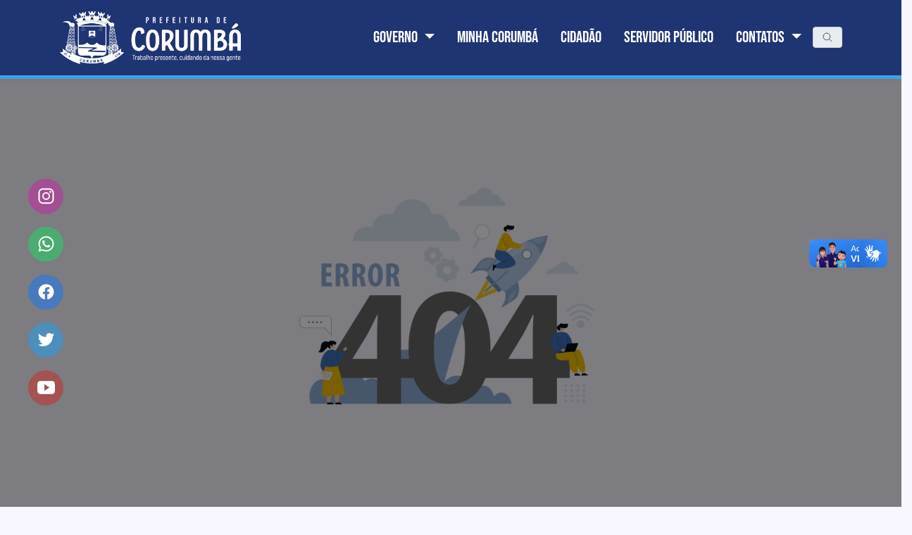

--- FILE ---
content_type: text/html; charset=UTF-8
request_url: https://corumba.ms.gov.br/2010/03/prefeitura-decide-embargar-obra-habitacional-do-governo-estadual
body_size: 6328
content:
<!DOCTYPE html>
<html lang="pt-br">

<head>
  <meta charset="UTF-8">
  <meta http-equiv="X-UA-Compatible" content="ie=edge">
  <meta name="viewport" content="width=device-width, initial-scale=1, maximum-scale=1">
  <meta property="fb:app_id" content="1051262299163525" />
  <meta name="copyright" content="STIC, https://stic.corumba.ms.gov.br/">

  <title>Página Inexistente!</title>

  <!-- SEO -->
  <link rel="canonical" href="https://corumba.ms.gov.br/2010/03/prefeitura-decide-embargar-obra-habitacional-do-governo-estadual">
  <meta property="og:title" content="Página Inexistente!">
  <meta property="og:site_name" content="Município de Corumbá">
  <meta property="og:image" content="https://corumba.ms.gov.br/public/assets/img/services/mb-seo1.png">
  <!-- SEO -->

  <link rel="icon" href="https://corumba.ms.gov.br/public/assets/img/services/Bandeira-192x192.png" sizes="192x192">


  <link rel="stylesheet" href="https://corumba.ms.gov.br/public/assets/css/maicons.css">
  <link rel="stylesheet" href="https://corumba.ms.gov.br/public/assets/css/bootstrap.min.css">
  <link rel="stylesheet" href="https://corumba.ms.gov.br/public/assets/vendor/animate/animate.css">
  <link rel="stylesheet" href="https://corumba.ms.gov.br/public/assets/css/themen.css?v=2">

  <script src="https://corumba.ms.gov.br/public/assets/js/jquery-3.5.1.min.js"></script>
  <script src="https://corumba.ms.gov.br/public/assets/js/bootstrap.bundle.min.js"></script>
  <script src="https://corumba.ms.gov.br/public/assets/js/cookie.js"></script>
  <script type="module" src="https://unpkg.com/ionicons@5.5.2/dist/ionicons/ionicons.esm.js"></script>
  <script nomodule src="https://unpkg.com/ionicons@5.5.2/dist/ionicons/ionicons.js"></script>
  <link rel="stylesheet" href="https://corumba.ms.gov.br/public/assets/css/social.css">
  <link rel="stylesheet" href="https://corumba.ms.gov.br/public/assets/css/noticias.css">
  <link rel="stylesheet" href="https://corumba.ms.gov.br/public/assets/css/style.css">

  
  <!-- Google tag (gtag.js) -->
  <script async src="https://www.googletagmanager.com/gtag/js?id=G-QKHVYEV8R8"></script>
  <script>
    window.dataLayer = window.dataLayer || [];
    function gtag(){dataLayer.push(arguments);}
    gtag('js', new Date());

    gtag('config', 'G-QKHVYEV8R8');
  </script>

  <style>
      /* Estilo opcional para a imagem dentro do modal */
      .modal-image {
          width: 100%;
          height: auto;
      }

      /* Estilo para centralizar o botão de fechar */
      .modal-footer {
          justify-content: center;
      }
  </style>

</head>

<body style="background: #f8f7ff;">
  <!-- Back to top button -->
  <div class="back-to-top"></div>
  <div class="page-section" style="padding-bottom: 125px">
    <header>
      <nav class="navbar navbar-expand-lg sticky fixed bg-primary">
        <div class="container">
          <a href="https://corumba.ms.gov.br" class="navbar-brand logo"><img src="https://corumba.ms.gov.br/public/assets/img/services/LOGO_PREF2025_HORIZONTAL_MONOCROMATICA2.png" style="max-height:75px"class="img-fluid" alt="Logo PMC"></a>

          <button class="navbar-toggler bg-light text-secondary border border-dark" data-toggle="collapse" data-target="#navbarContent" aria-controls="navbarContent" aria-expanded="false" aria-label="Toggle navigation">
            <ion-icon name="reorder-four-outline"></ion-icon>
          </button>

          <div class="navbar-collapse collapse" id="navbarContent">
            <ul class="navbar-nav ml-auto">
              <li class="nav-item dropdown">
                <a class="nav-link dropdown-toggle" href="#" id="navbarDropdown" role="button" data-toggle="dropdown" aria-haspopup="true" aria-expanded="false">
                  Governo
                </a>
                <div class="dropdown-menu" aria-labelledby="navbarDropdown">
                  <a class="dropdown-item" href="https://corumba.ms.gov.br/equipe-de-governo">Equipe de Governo</a>
                  <div class="dropdown-divider"></div>
                  <a class="dropdown-item" href="https://corumba.ms.gov.br/secretarias-e-fundacoes">Secretarias e Fundações</a>
                  <div class="dropdown-divider"></div>
                  <a class="dropdown-item" href="https://planejamento.corumba.ms.gov.br">Planejamento, Receita e Administração </a>
                </div>
              </li>
              <li class="nav-item active">
                <a class="nav-link" href="https://corumba.ms.gov.br/paginas/Minha%20Corumb%C3%A1">Minha Corumbá</a>
              </li>
              <li class="nav-item">
                <a class="nav-link" href="https://corumba.ms.gov.br/paginas/Cidad%C3%A3o">Cidadão</a>
              </li>
              <li class="nav-item">
                <a class="nav-link" href="https://corumba.ms.gov.br/paginas/Servidor%20P%C3%BAblico">Servidor Público</a>
              </li>
              <li class="nav-item dropdown">
                <a class="nav-link dropdown-toggle" href="#" id="navbarDropdown" role="button" data-toggle="dropdown" aria-haspopup="true" aria-expanded="false">
                  Contatos
                </a>
                <div class="dropdown-menu" aria-labelledby="navbarDropdown">
                  <a class="dropdown-item" href="https://corumba.ms.gov.br/paginas/ver/assessoria-de-comunica%C3%A7%C3%A3o">Assessoria de Comunicação</a>
                  <div class="dropdown-divider"></div>
                  <a class="dropdown-item" href="https://corumba.ms.gov.br/paginas/ver/unidades-de-sa%C3%BAde">Unidades de Saúde</a>
                  <div class="dropdown-divider"></div>
                  <a class="dropdown-item" href="https://corumba.ms.gov.br/paginas/ver/assist%C3%AAncia-social">Unidades de Assistência Social</a>
                  <div class="dropdown-divider"></div>
                  <a class="dropdown-item" href="https://corumba.ms.gov.br/paginas/ver/escolas-e-creches">Escolas e Creches</a>
                  <div class="dropdown-divider"></div>
                  <a class="dropdown-item" href="https://corumba.ms.gov.br/paginas/ver/unidades-de-atendimento">Demais Unidades da Prefeitura</a>
                  <div class="dropdown-divider"></div>
                  <a class="dropdown-item" href="https://corumba.ms.gov.br/paginas/ver/telefones-%C3%BAteis">Telefones Úteis</a>
                </div>
              </li>


                <div class="input-group-prepend">
                  <a href="https://corumba.ms.gov.br/lupa">
                    <div class="input-group-text" id="lupabusca"><ion-icon name="search-outline"></ion-icon></div>
                  </a>
                </div>


            </ul>
            <div class="social" id="social">

              <div class="box" id="instagram">
                  <div class="icon instagram">
                    <ion-icon name="logo-instagram"></ion-icon>
                  </div>
                  <p>Instagram</p>
              </div>

              <div class="box" id="whatsapp">
                <div class="icon whatsapp">
                  <ion-icon name="logo-whatsapp"></ion-icon>
                </div>
                <p>Whatsapp</p>
              </div>

              <div class="box" id="facebook">
                <div class="icon facebook">
                  <ion-icon name="logo-facebook"></ion-icon>
                </div>
                <p>Facebook</p>
              </div>

              <div class="box" id="twitter">
                <div class="icon twitter">
                  <ion-icon name="logo-twitter"></ion-icon>
                </div>
                <p>Twitter</p>
              </div>

              <div class="box" id="youtube">
                <div class="icon youtube">
                  <ion-icon name="logo-youtube"></ion-icon>
                </div>
                <p>Youtube</p>
              </div>
            </div>
          </div>
        </div>
      </nav>
    </header>
  </div>


  
<div class="d-flex align-items-center justify-content-center vh-100" style="padding: 50px 0px 430px 0px">
    <div class="text-center row">
        <div class=" col-md-12">
            <img src="https://corumba.ms.gov.br/public/assets/fonts/404.png" alt="404" class="img-fluid" width="500px">
        </div>
        <div class=" col-md-12 mt-5">
            <p class="fs-3 h3"> <span class="text-danger">Opps!</span> Esta URL indica uma Página Inexistente no Portal da Prefeitura.</p>
            <p class="lead">
                Verifique a URL ou vá para o Início e use o Menu de Serviços.
            </p>
            <a href="https://corumba.ms.gov.br" class="btn btn-primary">Voltar ao Início</a>
        </div>

    </div>
</div>


<style>
    .page-footer {
  position: relative;
  padding-top: 60px;
}

.bg-video {
  position: relative;
  overflow: hidden;
  background-color: #1f347380;
}

.bg-video video {
  width: 100%;
  height: auto;
  min-width: 100%;
  min-height: 100%;
  position: absolute;
  top: 50%;
  left: 50%;
  transform: translate(-50%, -50%);
  z-index: -1;
}

.cont {
  position: relative;
  z-index: 1;
}

/* Adicione uma regra de mídia para telas menores */
@media screen and (max-width: 990px) {
  .bg-video video {
    height: 100%;
    width: auto;
  }
}
</style>

<footer class="page-footer bg-video">

    <video autoplay="" loop="" muted="" playsinline="" poster="https://corumba.ms.gov.br/public/assets/img/services/iphan.jpg">
        <source src="https://corumba.ms.gov.br/public/assets/img/services/bg-video2.mp4" type="video/mp4">
        Seu navegador não suporta a tag de vídeo.
    </video>

    <div class="container cont">
      <div class="row mb-5 rounded" style="background: #ffffffd1;">
        <div class="col-lg-3 pt-3 text-center">
          <img src="https://corumba.ms.gov.br/public/assets/img/services/LOGO_PREF2025_VERTICAL_COR1.png" width="200px" class="mx-auto d-block" alt="">
          <p class="small mt-3">Rua Gabriel Vandoni de Barros, 01 <br> Dom Bosco, Corumbá-MS, Brasil<br> CEP: 79333-141 <br> CNPJ: 03.330.461/0001-10.</p>
        </div>
        <div class="col-lg-3 pt-3">
          <h5>Principais Serviços</h5>
          <ul class="footer-menu font-weight-bold">
            <li><a href="https://corumba.ms.gov.br/carta-de-servicos">Carta de Serviços</a></li>
            <li><a href="https://corumba.ms.gov.br/noticias">Notícias</a></li>
            <li><a href="https://do.corumba.ms.gov.br/">Diário Oficial</a></li>
            <li><a href="http://swb.corumba.ms.gov.br:8079/transparencia/">Portal da Transparência</a></li>
            <li><a href="https://sisms.corumba.ms.gov.br">Serviços em Saúde</a></li>
            <li><a href="https://planejamento.corumba.ms.gov.br/compras">Compras e Licitações</a></li>
            <li><a href="https://corumba.ms.gov.br/paginas/ver/pol%C3%ADtica-de-privacidade">LGPD - Política de Privacidade</a></li>
          </ul>
        </div>
        <div class="col-lg-3 pt-3">

          <span class="btn-sm btn-block text-white text-center" style="background-color: #15345f; padding: 9px 0 9px 0;">Atendimento das 07:30h às 13:30h</span>
          <a href="tel://556732343401" class="btn btn-success btn-sm btn-block mt-2"><ion-icon name="call-outline" role="img" class="md hydrated" aria-label="call outline"></ion-icon> Telefone: 3234-3401</a>
          <a href="https://goo.gl/maps/8aXeHrNjY2MZyPwb9" target="_blank" class="btn btn-primary btn-sm btn-block"><ion-icon name="map-outline" role="img" class="md hydrated" aria-label="map outline"></ion-icon> Endereço no Mapa</a>
          <a href="mailto:ouvidoriageral@corumba.ms.gov.br" class="btn btn-info btn-sm btn-block mt-2"><ion-icon name="mail-outline" role="img" class="md hydrated" aria-label="mail outline"></ion-icon> Envie um Email</a>
          <a href="http://ouvidoria.corumba.ms.gov.br/" class="btn btn-warning btn-sm btn-block mt-2"><ion-icon name="call-outline" role="img" class="md hydrated" aria-label="call outline"></ion-icon> Ouvidoria Municipal <br> (67) 3234-3406</a>
        </div>
        <div class="col-lg-3 pt-3 text-center">
            <h5>Copyright © 2023 - 2025</h5>
          <a href="https://stic.corumba.ms.gov.br" target="_blank"><img src="https://corumba.ms.gov.br/public/assets/img/services/logo-sti.png" style="max-width: 270px" class="img-fluid mb-2 mx-auto d-block" alt="Logo STIC"></a>
          <div class="footer-menu mt-1 h5">
            <a href="https://corumba.ms.gov.br/mapa" class="font-weight-bold"> <ion-icon name="map-outline" role="img" class="md hydrated" aria-label="construct outline"></ion-icon> Mapa do Site </a><br>
            <a href="#" data-toggle="modal" data-target="#modal_suporte" class="font-weight-bold mt-4"> <ion-icon name="construct-outline" role="img" class="md hydrated" aria-label="construct outline"></ion-icon> Suporte Técnico STIC </a>

          </div>
        </div>
        <img src="/public/assets/img/icones.png" class="img-fluid rounded-bottom" style="opacity: 0.5;" alt="footer">
      </div>
    </div>

  </footer>

  <div vw class="enabled">
    <div vw-access-button class="active"></div>
    <div vw-plugin-wrapper>
      <div class="vw-plugin-top-wrapper"></div>
    </div>
  </div>


  <!-- Modal -->
  <div class="modal fade" id="modal_cookie" data-backdrop="static" data-keyboard="false" tabindex="-1" aria-labelledby="staticBackdropLabel" aria-hidden="true">
    <div class="modal-dialog modal-dialog-centered">
      <div class="modal-content" style="background: #174950;">
        <div class="modal-body p-0">
          <div class="d-flex justify-content-center h-100">
              <div class="d-flex align-items-center align-self-center card pt-3 px-4 text-center cookies border-0" style="background: #174950;">
                <img src="https://corumba.ms.gov.br/public/assets/img/services/cookies.png" width="60" style="filter: invert(1);">
                <div class="mt-3 text-justify text-white" style="font-size: 14px"><p>Utilizamos cookies para permitir uma melhor experiência em nosso website e para nos ajudar a compreender quais
                  informações são mais úteis e relevantes para você. </p><p> Por isso é importante que você aceite  a política de uso de cookies.
                  </p><p>Para mais informações acesse nossa política de privacidade:</p>
                </div>
              </div>
          </div>
        </div>
        <div class="modal-footer border-0 pt-0">
          <button type="button" onclick="window.location.href = 'https://corumba.ms.gov.br/paginas/ver/pol%C3%ADtica-de-privacidade' " class="btn btn-info btn-sm ml-auto">Saiba Mais</button>
          <button type="button" class="btn btn-primary btn-sm mr-auto" id='acceptCookie'>Aceitar e Fechar</button>
        </div>
      </div>
    </div>
  </div>

<!-- Modal Suporte Técnico -->
  <div class="modal fade" id="modal_suporte" data-backdrop="static" data-keyboard="false" tabindex="-1" aria-labelledby="staticBackdropLabel" aria-hidden="true">
    <div class="modal-dialog modal-dialog-centered">
      <div class="modal-content">
        <div class="modal-body p-0">
          <div class="d-flex justify-content-center h-100">
              <div class="d-flex align-items-center align-self-center card pt-3 px-4 text-center cookies border-0">
                <img src="https://corumba.ms.gov.br/public/assets/img/services/logo-sti-2.png" width="200"  >
                <div class="text-justify h6 mt-2" >
                  <p>PRECISANDO FALAR COM NOSSO SUPORTE TÉCNICO PARA INFORMAÇÕES DE FUNCIONAMENTO DOS SISTEMAS DIGITAIS, DÚVIDAS E SUGESTÃO</p>
                  <p>ENTRE EM CONTATO COM A STI ATRAVÉS DO EMAIL OU ABRA UM CHAMADO DE SUPORTE TÉCNICO</p>
                  <a href="mailto:stic@corumba.ms.gov.br" class="btn btn-info btn-sm btn-block my-2"><ion-icon name="mail-outline"></ion-icon> stic@corumba.ms.gov.br</a>
                  <a href="https://stic.corumba.ms.gov.br/#chamados" class="btn btn-primary btn-sm btn-block my-2"><ion-icon name="build-outline"></ion-icon> Abrir Novo Chamado</a>
                </div>
              </div>
          </div>
        </div>
        <div class="modal-footer border-0 pt-0">
          <button type="button" class="btn btn-secondary btn-sm ml-auto mr-auto" data-dismiss="modal">Fechar</button>
        </div>
      </div>
    </div>
  </div>


<!-- Modal -->
<div class="modal fade" id="ModalWhatsapp" tabindex="-1" role="dialog" aria-labelledby="exampleModalCenterTitle" aria-hidden="true">
  <div class="modal-dialog modal-dialog-centered" role="document" style="width: 400px">
    <div class="modal-content">
      <div class="modal-header text-white p-4" style="background: #095e54">
        <img src="https://corumba.ms.gov.br/public/assets/img/services/lg-w.png" class="rounded-circle" alt="Logo Dengue" style="width: 50px; height: 50px;">
        <h6 class="modal-title ml-3" id="exampleModalLongTitle">Município de Corumbá<br/>
            <span style="font-size: 13px">Fale com a Prefeitura de Corumbá</span>
        </h6>
        <button type="button" class="close text-white" data-dismiss="modal" aria-label="Close">
          <span aria-hidden="true">&times;</span>
        </button>
      </div>
      <div class="modal-body" style="background-image: url(https://corumba.ms.gov.br/public/assets/img/services/whatsapp.png); height: 360px; background-color: #e6ddd4">
          <div class="bg-white p-3" style="width: 265px;">
            <div style="font-size: 13px; font-weight: 700;  line-height: 18px;  color: rgba(0, 0, 0, 0.4);">
              Município de Corumbá
            </div>
            <div style="font-size: 14px; line-height: 19px; margin-top: 4px; color: rgb(17, 17, 17);">
                <div>Olá!  Bom dia!🎉 Bem-vindos ao nosso canal de atendimento via WhatsApp, feito especialmente para vocês!
                  😊 Estamos aqui para tornar sua vida mais fácil e responder todas as suas perguntas. É só mandar sua mensagem e vamos resolver tudo juntos! </div>
            </div>
          </div>
      </div>

      <div class="modal-footer justify-content-center p-4">
        <a href="https://wa.me/556732343401/?text=Olá!" target="_blank">
            <span class="rounded py-3 px-2 text-white" style="background-color: green; font-weight: bold;"><ion-icon name="logo-whatsapp" class="h3" style="margin: 0px 6px -8px 0px;"></ion-icon> Iniciar Conversa </span>
        </a>

      </div>
    </div>
  </div>
</div>

<div class="modal fade" id="chat_modal" tabindex="-1" role="dialog" aria-labelledby="chat_modal" aria-hidden="true">
  <div class="modal-dialog modal-dialog-centered" role="document">
    <div class="modal-content">
      <div class="modal-body">
        <iframe
          src="https://bot.dnfsolucoes.com.br/scripts-estamos-aberto-lit4r6a"
          style="border: none; width: 100%; height: 600px"
        ></iframe>
        <div class="text-center">
          <a href="https://wa.me/556732343401/?text=Olá!" target="_blank">
              <span class="rounded py-3 px-2 text-white" style="background-color: green; font-weight: bold;"><ion-icon name="logo-whatsapp" class="h3 md hydrated" style="margin: 0px 6px -8px 0px;" role="img" aria-label="logo whatsapp"></ion-icon> Falar por Whatsapp </span>
          </a>
        </div>
      </div>
      <div class="px-4 pb-2 pt-2 border-top bg-light">
        <div class="text-center">
          Nosso horário de funcionamento é de Segunda a Sexta das <br> 7h30 às 13h30
        </div>
      </div>

    </div>
  </div>
</div>

<!--
<a href="#" data-toggle="modal" data-target="#ModalWhatsapp"
    style="position:fixed;bottom:30px;left:40px; color: green;" class="dengue">
    <span class="rounded p-3 bg-white" style=" font-weight: bold;box-shadow: 0 0 3px 3px green;"><ion-icon name="logo-whatsapp" class="h3" style="margin: 0px 6px -8px 0px;"></ion-icon>Fale com a Prefeitura</span>
</a>
-->

<!-- Modal com Imagem -->
   <div class="modal fade" id="imageModal" tabindex="-1" role="dialog" aria-labelledby="modalLabel" aria-hidden="true">
       <div class="modal-dialog" role="document">
           <div class="modal-content">
               <div class="modal-body p-0">

                   <img src="https://corumba.ms.gov.br/public/assets/img/services/feed.png" alt="Imagem de exemplo" class="modal-image">
               </div>
               <div class="modal-footer">
                   <button type="button" class="btn btn-primary" data-dismiss="modal">Fechar</button>
               </div>
           </div>
       </div>
   </div>

   <script>
          $(document).ready(function(){
              // Verifica se o modal já foi mostrado antes
            /*  if (!localStorage.getItem('modalShown')) {
                  // Se não foi mostrado, exibe o modal
                  $('#imageModal').modal('show');

                  // Marca que o modal já foi mostrado
                  localStorage.setItem('modalShown', 'true');
              }*/

              // Opcional: Adicionar um botão para resetar e testar novamente
              // Descomente as linhas abaixo se quiser adicionar um botão para testar
              /*
              $('#resetModal').click(function(){
                  localStorage.removeItem('modalShown');
                  location.reload();
              });*/

          });
</script>

  <script src="https://vlibras.gov.br/app/vlibras-plugin.js"></script>
  <script>
    new window.VLibras.Widget('https://vlibras.gov.br/app');
  </script>

  <script>
    (function(d) {
      var s = d.createElement("script");
      s.setAttribute("data-account", "g69PzGxZjI");
      s.setAttribute("src", "https://cdn.userway.org/widget.js");
      (d.body || d.head).appendChild(s);
    })(document)
  </script>

  <noscript>Please ensure Javascript is enabled for purposes of <a href="https://userway.org">website accessibility</a></noscript>

  <script src="https://corumba.ms.gov.br/public/assets/js/google-maps.js"></script>
  <script src="https://corumba.ms.gov.br/public/assets/vendor/wow/wow.min.js"></script>
  <script src="https://corumba.ms.gov.br/public/assets/js/theme.js"></script>

  <script type="text/javascript">
    $("#homebusca").hide();
    $("#lupabusca").click(function() {
      var visivel = $('#homebusca').is(':visible');
      if (visivel) {
        $("#homebusca").hide(800);
      } else $("#homebusca").show(800);

    });

    $('#instagram').on('click', function() { $("<a>").prop({target: "_blank", href: "https://www.instagram.com/prefeituradecorumba" })[0].click();});
    $('#whatsapp').on('click', function() { $("<a>").prop({target: "_blank", href: "https://wa.me/556732343401/?text=Ol%C3%A1!" })[0].click();});
    $('#facebook').on('click', function() { $("<a>").prop({target: "_blank", href: "https://pt-br.facebook.com/prefeituradecorumba/" })[0].click();});
    $('#twitter').on('click', function() { $("<a>").prop({target: "_blank", href: "https://twitter.com/intent/tweet?text=Visite+o+Portal+do+Munic%C3%ADpio+de+Corumb%C3%A1%21+https://www.corumba.ms.gov.br/" })[0].click();});
    $('#youtube').on('click', function() { $("<a>").prop({target: "_blank", href: "https://www.youtube.com/channel/UCVhXShnjgMrgox5cUNQY3GA" })[0].click();});

  </script>

  </body>

</html>


--- FILE ---
content_type: text/css
request_url: https://corumba.ms.gov.br/public/assets/css/maicons.css
body_size: 6489
content:
@font-face {
  font-family: 'maicons';
  src:  url('../fonts/maicons.eot?c9nlkl');
  src:  url('../fonts/maicons.eot?c9nlkl#iefix') format('embedded-opentype'),
    url('../fonts/maicons.ttf?c9nlkl') format('truetype'),
    url('../fonts/maicons.woff?c9nlkl') format('woff'),
    url('../fonts/maicons.svg?c9nlkl#maicons') format('svg');
  font-weight: normal;
  font-style: normal;
  font-display: block;
}

[class^="mai-"], [class*=" mai-"] {
  /* use !important to prevent issues with browser extensions that change fonts */
  font-family: 'maicons' !important;
  speak: none;
  font-style: normal;
  font-weight: normal;
  font-variant: normal;
  text-transform: none;
  line-height: 1;

  /* Better Font Rendering =========== */
  -webkit-font-smoothing: antialiased;
  -moz-osx-font-smoothing: grayscale;
}

.mai-add:before {
  content: "\e900";
}
.mai-add-circle:before {
  content: "\e901";
}
.mai-add-circle-outline:before {
  content: "\e902";
}
.mai-airplane:before {
  content: "\e903";
}
.mai-airplane-outline:before {
  content: "\e904";
}
.mai-alarm:before {
  content: "\e905";
}
.mai-alarm-outline:before {
  content: "\e906";
}
.mai-albums:before {
  content: "\e907";
}
.mai-albums-outline:before {
  content: "\e908";
}
.mai-alert:before {
  content: "\e909";
}
.mai-alert-circle:before {
  content: "\e90a";
}
.mai-alert-circle-outline:before {
  content: "\e90b";
}
.mai-analytics:before {
  content: "\e90c";
}
.mai-analytics-outline:before {
  content: "\e90d";
}
.mai-aperture:before {
  content: "\e90e";
}
.mai-aperture-outline:before {
  content: "\e90f";
}
.mai-apps:before {
  content: "\e910";
}
.mai-apps-outline:before {
  content: "\e911";
}
.mai-archive:before {
  content: "\e912";
}
.mai-archive-outline:before {
  content: "\e913";
}
.mai-arrow-back:before {
  content: "\e914";
}
.mai-arrow-back-circle:before {
  content: "\e915";
}
.mai-arrow-back-circle-outline:before {
  content: "\e916";
}
.mai-arrow-down:before {
  content: "\e917";
}
.mai-arrow-down-circle:before {
  content: "\e918";
}
.mai-arrow-down-circle-outline:before {
  content: "\e919";
}
.mai-arrow-forward:before {
  content: "\e91a";
}
.mai-arrow-forward-circle:before {
  content: "\e91b";
}
.mai-arrow-forward-circle-outline:before {
  content: "\e91c";
}
.mai-arrow-redo:before {
  content: "\e91d";
}
.mai-arrow-redo-circle:before {
  content: "\e91e";
}
.mai-arrow-redo-circle-outline:before {
  content: "\e91f";
}
.mai-arrow-redo-outline:before {
  content: "\e920";
}
.mai-arrow-undo:before {
  content: "\e921";
}
.mai-arrow-undo-circle:before {
  content: "\e922";
}
.mai-arrow-undo-circle-outline:before {
  content: "\e923";
}
.mai-arrow-undo-outline:before {
  content: "\e924";
}
.mai-arrow-up:before {
  content: "\e925";
}
.mai-arrow-up-circle:before {
  content: "\e926";
}
.mai-arrow-up-circle-outline:before {
  content: "\e927";
}
.mai-at:before {
  content: "\e928";
}
.mai-at-circle:before {
  content: "\e929";
}
.mai-at-circle-outline:before {
  content: "\e92a";
}
.mai-attach:before {
  content: "\e92b";
}
.mai-attach-outline:before {
  content: "\e92c";
}
.mai-backspace:before {
  content: "\e92d";
}
.mai-backspace-outline:before {
  content: "\e92e";
}
.mai-bandage:before {
  content: "\e92f";
}
.mai-bandage-outline:before {
  content: "\e930";
}
.mai-bar-chart:before {
  content: "\e932";
}
.mai-bar-chart-outline:before {
  content: "\e933";
}
.mai-barbell:before {
  content: "\e931";
}
.mai-barcode:before {
  content: "\e934";
}
.mai-barcode-outline:before {
  content: "\e935";
}
.mai-baseball:before {
  content: "\e936";
}
.mai-baseball-outline:before {
  content: "\e937";
}
.mai-basket:before {
  content: "\e938";
}
.mai-basket-outline:before {
  content: "\e93b";
}
.mai-basketball:before {
  content: "\e939";
}
.mai-basketball-outline:before {
  content: "\e93a";
}
.mai-battery-charging:before {
  content: "\e93c";
}
.mai-battery-dead:before {
  content: "\e93d";
}
.mai-battery-full:before {
  content: "\e93e";
}
.mai-battery-half:before {
  content: "\e93f";
}
.mai-beaker:before {
  content: "\e940";
}
.mai-beaker-outline:before {
  content: "\e941";
}
.mai-bed:before {
  content: "\e942";
}
.mai-bed-outline:before {
  content: "\e943";
}
.mai-beer:before {
  content: "\e944";
}
.mai-beer-outline:before {
  content: "\e945";
}
.mai-bicycle:before {
  content: "\e946";
}
.mai-bluetooth:before {
  content: "\e947";
}
.mai-boat:before {
  content: "\e948";
}
.mai-boat-outline:before {
  content: "\e949";
}
.mai-body:before {
  content: "\e94a";
}
.mai-body-outline:before {
  content: "\e94b";
}
.mai-bonfire:before {
  content: "\e94c";
}
.mai-bonfire-outline:before {
  content: "\e94d";
}
.mai-book:before {
  content: "\e94e";
}
.mai-book-outline:before {
  content: "\e953";
}
.mai-bookmark:before {
  content: "\e94f";
}
.mai-bookmark-outline:before {
  content: "\e950";
}
.mai-bookmarks:before {
  content: "\e951";
}
.mai-bookmarks-outline:before {
  content: "\e952";
}
.mai-briefcase:before {
  content: "\e954";
}
.mai-briefcase-outline:before {
  content: "\e955";
}
.mai-browsers:before {
  content: "\e956";
}
.mai-browsers-outline:before {
  content: "\e957";
}
.mai-brush:before {
  content: "\e958";
}
.mai-brush-outline:before {
  content: "\e959";
}
.mai-bug:before {
  content: "\e95a";
}
.mai-bug-outline:before {
  content: "\e95b";
}
.mai-build:before {
  content: "\e95c";
}
.mai-build-outline:before {
  content: "\e95d";
}
.mai-bulb:before {
  content: "\e95e";
}
.mai-bulb-outline:before {
  content: "\e95f";
}
.mai-bus:before {
  content: "\e960";
}
.mai-bus-outline:before {
  content: "\e963";
}
.mai-business:before {
  content: "\e961";
}
.mai-business-outline:before {
  content: "\e962";
}
.mai-cafe:before {
  content: "\e964";
}
.mai-cafe-outline:before {
  content: "\e965";
}
.mai-calculator:before {
  content: "\e966";
}
.mai-calculator-outline:before {
  content: "\e967";
}
.mai-calendar:before {
  content: "\e968";
}
.mai-calendar-outline:before {
  content: "\e969";
}
.mai-call:before {
  content: "\e96a";
}
.mai-call-outline:before {
  content: "\e96b";
}
.mai-camera:before {
  content: "\e96c";
}
.mai-camera-outline:before {
  content: "\e96d";
}
.mai-camera-reverse:before {
  content: "\e96e";
}
.mai-camera-reverse-outline:before {
  content: "\e96f";
}
.mai-car:before {
  content: "\e970";
}
.mai-car-outline:before {
  content: "\e97f";
}
.mai-car-sport:before {
  content: "\e980";
}
.mai-car-sport-outline:before {
  content: "\e981";
}
.mai-card:before {
  content: "\e971";
}
.mai-card-outline:before {
  content: "\e972";
}
.mai-caret-back:before {
  content: "\e973";
}
.mai-caret-back-circle:before {
  content: "\e974";
}
.mai-caret-back-circle-outline:before {
  content: "\e975";
}
.mai-caret-down:before {
  content: "\e976";
}
.mai-caret-down-circle:before {
  content: "\e977";
}
.mai-caret-down-circle-outline:before {
  content: "\e978";
}
.mai-caret-forward:before {
  content: "\e979";
}
.mai-caret-forward-circle:before {
  content: "\e97a";
}
.mai-caret-forward-circle-outline:before {
  content: "\e97b";
}
.mai-caret-up:before {
  content: "\e97c";
}
.mai-caret-up-circle:before {
  content: "\e97d";
}
.mai-caret-up-circle-outline:before {
  content: "\e97e";
}
.mai-cart:before {
  content: "\e982";
}
.mai-cart-outline:before {
  content: "\e983";
}
.mai-cash:before {
  content: "\e984";
}
.mai-cash-outline:before {
  content: "\e985";
}
.mai-chatbox:before {
  content: "\e986";
}
.mai-chatbox-ellipses:before {
  content: "\e987";
}
.mai-chatbox-ellipses-outline:before {
  content: "\e988";
}
.mai-chatbox-outline:before {
  content: "\e989";
}
.mai-chatbubble:before {
  content: "\e98a";
}
.mai-chatbubble-ellipses:before {
  content: "\e98b";
}
.mai-chatbubble-ellipses-outline:before {
  content: "\e98c";
}
.mai-chatbubble-outline:before {
  content: "\e98d";
}
.mai-chatbubbles:before {
  content: "\e98e";
}
.mai-chatbubbles-outline:before {
  content: "\e98f";
}
.mai-checkbox:before {
  content: "\e990";
}
.mai-checkbox-outline:before {
  content: "\e991";
}
.mai-checkmark:before {
  content: "\e992";
}
.mai-checkmark-circle:before {
  content: "\e993";
}
.mai-checkmark-circle-outline:before {
  content: "\e994";
}
.mai-checkmark-done:before {
  content: "\e995";
}
.mai-checkmark-done-circle:before {
  content: "\e996";
}
.mai-checkmark-done-circle-outline:before {
  content: "\e997";
}
.mai-chevron-back:before {
  content: "\e998";
}
.mai-chevron-back-circle:before {
  content: "\e999";
}
.mai-chevron-back-circle-outline:before {
  content: "\e99a";
}
.mai-chevron-down:before {
  content: "\e99b";
}
.mai-chevron-down-circle:before {
  content: "\e99c";
}
.mai-chevron-down-circle-outline:before {
  content: "\e99d";
}
.mai-chevron-forward:before {
  content: "\e99e";
}
.mai-chevron-forward-circle:before {
  content: "\e99f";
}
.mai-chevron-forward-circle-outline:before {
  content: "\e9a0";
}
.mai-chevron-up:before {
  content: "\e9a1";
}
.mai-chevron-up-circle:before {
  content: "\e9a2";
}
.mai-chevron-up-circle-outline:before {
  content: "\e9a3";
}
.mai-clipboard:before {
  content: "\e9a4";
}
.mai-clipboard-outline:before {
  content: "\e9a5";
}
.mai-close:before {
  content: "\e9a6";
}
.mai-close-circle:before {
  content: "\e9a7";
}
.mai-close-circle-outline:before {
  content: "\e9a8";
}
.mai-cloud:before {
  content: "\e9a9";
}
.mai-cloud-circle:before {
  content: "\e9aa";
}
.mai-cloud-circle-outline:before {
  content: "\e9ab";
}
.mai-cloud-done:before {
  content: "\e9ac";
}
.mai-cloud-done-outline:before {
  content: "\e9ad";
}
.mai-cloud-download:before {
  content: "\e9ae";
}
.mai-cloud-download-outline:before {
  content: "\e9af";
}
.mai-cloud-offline:before {
  content: "\e9b0";
}
.mai-cloud-offline-outline:before {
  content: "\e9b1";
}
.mai-cloud-outline:before {
  content: "\e9b2";
}
.mai-cloud-upload:before {
  content: "\e9b3";
}
.mai-cloud-upload-outline:before {
  content: "\e9b4";
}
.mai-cloudy:before {
  content: "\e9b5";
}
.mai-cloudy-night:before {
  content: "\e9b6";
}
.mai-cloudy-night-outline:before {
  content: "\e9b7";
}
.mai-cloudy-outline:before {
  content: "\e9b8";
}
.mai-code:before {
  content: "\e9b9";
}
.mai-code-download:before {
  content: "\e9ba";
}
.mai-code-slash:before {
  content: "\e9bb";
}
.mai-code-working:before {
  content: "\e9bc";
}
.mai-cog:before {
  content: "\e9bd";
}
.mai-color-fill:before {
  content: "\e9be";
}
.mai-color-fill-outline:before {
  content: "\e9bf";
}
.mai-color-filter:before {
  content: "\e9c0";
}
.mai-color-filter-outline:before {
  content: "\e9c1";
}
.mai-color-palette:before {
  content: "\e9c2";
}
.mai-color-palette-outline:before {
  content: "\e9c3";
}
.mai-color-wand:before {
  content: "\e9c4";
}
.mai-color-wand-outline:before {
  content: "\e9c5";
}
.mai-compass:before {
  content: "\e9c6";
}
.mai-compass-outline:before {
  content: "\e9c7";
}
.mai-construct:before {
  content: "\e9c8";
}
.mai-construct-outline:before {
  content: "\e9c9";
}
.mai-contract:before {
  content: "\e9ca";
}
.mai-contrast:before {
  content: "\e9cb";
}
.mai-copy:before {
  content: "\e9cc";
}
.mai-copy-outline:before {
  content: "\e9cd";
}
.mai-create:before {
  content: "\e9ce";
}
.mai-create-outline:before {
  content: "\e9cf";
}
.mai-crop:before {
  content: "\e9d0";
}
.mai-cube:before {
  content: "\e9d1";
}
.mai-cube-outline:before {
  content: "\e9d2";
}
.mai-cut:before {
  content: "\e9d3";
}
.mai-desktop:before {
  content: "\e9d4";
}
.mai-desktop-outline:before {
  content: "\e9d5";
}
.mai-disc:before {
  content: "\e9d6";
}
.mai-disc-outline:before {
  content: "\e9d7";
}
.mai-document:before {
  content: "\e9d8";
}
.mai-document-outline:before {
  content: "\e9d9";
}
.mai-document-text:before {
  content: "\e9dc";
}
.mai-document-text-outline:before {
  content: "\e9dd";
}
.mai-documents:before {
  content: "\e9da";
}
.mai-documents-outline:before {
  content: "\e9db";
}
.mai-download:before {
  content: "\e9de";
}
.mai-download-outline:before {
  content: "\e9df";
}
.mai-duplicate:before {
  content: "\e9e0";
}
.mai-duplicate-outline:before {
  content: "\e9e1";
}
.mai-ear:before {
  content: "\e9e2";
}
.mai-ear-outline:before {
  content: "\e9e3";
}
.mai-earth:before {
  content: "\e9e4";
}
.mai-earth-outline:before {
  content: "\e9e5";
}
.mai-easel:before {
  content: "\e9e6";
}
.mai-easel-outline:before {
  content: "\e9e7";
}
.mai-egg:before {
  content: "\e9e8";
}
.mai-egg-outline:before {
  content: "\e9e9";
}
.mai-ellipse:before {
  content: "\e9ea";
}
.mai-ellipse-outline:before {
  content: "\e9eb";
}
.mai-ellipsis-horizontal:before {
  content: "\e9ec";
}
.mai-ellipsis-horizontal-circle:before {
  content: "\e9ed";
}
.mai-ellipsis-vertical:before {
  content: "\e9ee";
}
.mai-ellipsis-vertical-circle:before {
  content: "\e9ef";
}
.mai-enter:before {
  content: "\e9f0";
}
.mai-enter-outline:before {
  content: "\e9f1";
}
.mai-exit:before {
  content: "\e9f2";
}
.mai-exit-outline:before {
  content: "\e9f3";
}
.mai-expand:before {
  content: "\e9f4";
}
.mai-eye:before {
  content: "\e9f5";
}
.mai-eye-off:before {
  content: "\e9f8";
}
.mai-eye-off-outline:before {
  content: "\e9f9";
}
.mai-eye-outline:before {
  content: "\e9fa";
}
.mai-eyedrop:before {
  content: "\e9f6";
}
.mai-eyedrop-outline:before {
  content: "\e9f7";
}
.mai-fast-food:before {
  content: "\e9fb";
}
.mai-fast-food-outline:before {
  content: "\e9fc";
}
.mai-female:before {
  content: "\e9fd";
}
.mai-file-tray:before {
  content: "\e9fe";
}
.mai-file-tray-full:before {
  content: "\e9ff";
}
.mai-file-tray-full-outline:before {
  content: "\ea00";
}
.mai-file-tray-outline:before {
  content: "\ea01";
}
.mai-film:before {
  content: "\ea02";
}
.mai-film-outline:before {
  content: "\ea03";
}
.mai-filter:before {
  content: "\ea04";
}
.mai-finger-print:before {
  content: "\ea05";
}
.mai-fitness:before {
  content: "\ea06";
}
.mai-fitness-outline:before {
  content: "\ea07";
}
.mai-flag:before {
  content: "\ea08";
}
.mai-flag-outline:before {
  content: "\ea09";
}
.mai-flame:before {
  content: "\ea0a";
}
.mai-flame-outline:before {
  content: "\ea0b";
}
.mai-flash:before {
  content: "\ea0c";
}
.mai-flash-off:before {
  content: "\ea0f";
}
.mai-flash-off-outline:before {
  content: "\ea10";
}
.mai-flash-outline:before {
  content: "\ea11";
}
.mai-flashlight:before {
  content: "\ea0d";
}
.mai-flashlight-outline:before {
  content: "\ea0e";
}
.mai-flask:before {
  content: "\ea12";
}
.mai-flask-outline:before {
  content: "\ea13";
}
.mai-flower:before {
  content: "\ea14";
}
.mai-flower-outline:before {
  content: "\ea15";
}
.mai-folder:before {
  content: "\ea16";
}
.mai-folder-open:before {
  content: "\ea17";
}
.mai-folder-open-outline:before {
  content: "\ea18";
}
.mai-folder-outline:before {
  content: "\ea19";
}
.mai-football:before {
  content: "\ea1a";
}
.mai-football-outline:before {
  content: "\ea1b";
}
.mai-funnel:before {
  content: "\ea1c";
}
.mai-funnel-outline:before {
  content: "\ea1d";
}
.mai-game-controller:before {
  content: "\ea1e";
}
.mai-game-controller-outline:before {
  content: "\ea1f";
}
.mai-gift:before {
  content: "\ea20";
}
.mai-gift-outline:before {
  content: "\ea21";
}
.mai-git-branch:before {
  content: "\ea22";
}
.mai-git-commit:before {
  content: "\ea23";
}
.mai-git-compare:before {
  content: "\ea24";
}
.mai-git-merge:before {
  content: "\ea25";
}
.mai-git-network:before {
  content: "\ea26";
}
.mai-git-pull-request:before {
  content: "\ea27";
}
.mai-glasses:before {
  content: "\ea28";
}
.mai-glasses-outline:before {
  content: "\ea29";
}
.mai-globe:before {
  content: "\ea2a";
}
.mai-globe-outline:before {
  content: "\ea2b";
}
.mai-golf:before {
  content: "\ea2c";
}
.mai-golf-outline:before {
  content: "\ea2d";
}
.mai-grid:before {
  content: "\ea2e";
}
.mai-grid-outline:before {
  content: "\ea2f";
}
.mai-hammer:before {
  content: "\ea30";
}
.mai-hammer-outline:before {
  content: "\ea31";
}
.mai-hand-left:before {
  content: "\ea32";
}
.mai-hand-left-outline:before {
  content: "\ea33";
}
.mai-hand-right:before {
  content: "\ea34";
}
.mai-hand-right-outline:before {
  content: "\ea35";
}
.mai-happy:before {
  content: "\ea36";
}
.mai-happy-outline:before {
  content: "\ea37";
}
.mai-hardware-chip:before {
  content: "\ea38";
}
.mai-hardware-chip-outline:before {
  content: "\ea39";
}
.mai-headset:before {
  content: "\ea3a";
}
.mai-headset-outline:before {
  content: "\ea3b";
}
.mai-heart:before {
  content: "\ea3c";
}
.mai-heart-circle:before {
  content: "\ea3d";
}
.mai-heart-circle-outline:before {
  content: "\ea3e";
}
.mai-heart-dislike:before {
  content: "\ea3f";
}
.mai-heart-dislike-circle:before {
  content: "\ea40";
}
.mai-heart-dislike-circle-outline:before {
  content: "\ea41";
}
.mai-heart-dislike-outline:before {
  content: "\ea42";
}
.mai-heart-half:before {
  content: "\ea43";
}
.mai-heart-half-outline:before {
  content: "\ea44";
}
.mai-heart-outline:before {
  content: "\ea45";
}
.mai-help:before {
  content: "\ea46";
}
.mai-help-buoy:before {
  content: "\ea47";
}
.mai-help-buoy-outline:before {
  content: "\ea48";
}
.mai-help-circle:before {
  content: "\ea49";
}
.mai-help-circle-outline:before {
  content: "\ea4a";
}
.mai-home:before {
  content: "\ea4b";
}
.mai-home-outline:before {
  content: "\ea4c";
}
.mai-hourglass:before {
  content: "\ea4d";
}
.mai-hourglass-outline:before {
  content: "\ea4e";
}
.mai-ice-cream:before {
  content: "\ea4f";
}
.mai-ice-cream-outline:before {
  content: "\ea50";
}
.mai-image:before {
  content: "\ea51";
}
.mai-image-outline:before {
  content: "\ea52";
}
.mai-images:before {
  content: "\ea53";
}
.mai-images-outline:before {
  content: "\ea54";
}
.mai-infinite:before {
  content: "\ea55";
}
.mai-information:before {
  content: "\ea56";
}
.mai-information-circle:before {
  content: "\ea57";
}
.mai-information-circle-outline:before {
  content: "\ea58";
}
.mai-journal:before {
  content: "\ea59";
}
.mai-journal-outline:before {
  content: "\ea5a";
}
.mai-key:before {
  content: "\ea5b";
}
.mai-key-outline:before {
  content: "\ea5c";
}
.mai-keypad:before {
  content: "\ea5d";
}
.mai-keypad-outline:before {
  content: "\ea5e";
}
.mai-language:before {
  content: "\ea5f";
}
.mai-laptop:before {
  content: "\ea60";
}
.mai-laptop-outline:before {
  content: "\ea61";
}
.mai-layers:before {
  content: "\ea62";
}
.mai-layers-outline:before {
  content: "\ea63";
}
.mai-leaf:before {
  content: "\ea64";
}
.mai-leaf-outline:before {
  content: "\ea65";
}
.mai-library:before {
  content: "\ea66";
}
.mai-library-outline:before {
  content: "\ea67";
}
.mai-link:before {
  content: "\ea68";
}
.mai-list:before {
  content: "\ea69";
}
.mai-list-circle:before {
  content: "\ea6a";
}
.mai-list-circle-outline:before {
  content: "\ea6b";
}
.mai-locate:before {
  content: "\ea6c";
}
.mai-location:before {
  content: "\ea6d";
}
.mai-location-outline:before {
  content: "\ea6e";
}
.mai-lock-closed:before {
  content: "\ea6f";
}
.mai-lock-closed-outline:before {
  content: "\ea70";
}
.mai-lock-open:before {
  content: "\ea71";
}
.mai-lock-open-outline:before {
  content: "\ea72";
}
.mai-log-in:before {
  content: "\ea73";
}
.mai-log-in-outline:before {
  content: "\ea74";
}
.mai-log-out:before {
  content: "\ea75";
}
.mai-log-out-outline:before {
  content: "\ea76";
}
.mai-logo-500px:before {
  content: "\ea8e";
}
.mai-logo-accessible-icon:before {
  content: "\eaef";
}
.mai-logo-accusoft:before {
  content: "\eba2";
}
.mai-logo-algolia:before {
  content: "\eba3";
}
.mai-logo-alipay:before {
  content: "\eba4";
}
.mai-logo-amazon:before {
  content: "\eba5";
}
.mai-logo-amplify:before {
  content: "\eba6";
}
.mai-logo-android:before {
  content: "\eba7";
}
.mai-logo-angular:before {
  content: "\eba8";
}
.mai-logo-apple:before {
  content: "\eba9";
}
.mai-logo-apple-appstore:before {
  content: "\ebaa";
}
.mai-logo-aws:before {
  content: "\ebab";
}
.mai-logo-behance:before {
  content: "\ebac";
}
.mai-logo-bitbucket:before {
  content: "\ebad";
}
.mai-logo-bitcoin:before {
  content: "\ebae";
}
.mai-logo-blackberry:before {
  content: "\ebaf";
}
.mai-logo-blogger:before {
  content: "\ebb0";
}
.mai-logo-buffer:before {
  content: "\ebb1";
}
.mai-logo-buysellads:before {
  content: "\ebb2";
}
.mai-logo-capacitor:before {
  content: "\ebb3";
}
.mai-logo-cc-amazon-pay:before {
  content: "\ebb4";
}
.mai-logo-cc-amex:before {
  content: "\ebb5";
}
.mai-logo-cc-apple-pay:before {
  content: "\ebb6";
}
.mai-logo-cc-diners-club:before {
  content: "\ebb7";
}
.mai-logo-cc-discover:before {
  content: "\ebb8";
}
.mai-logo-cc-jcb:before {
  content: "\ebb9";
}
.mai-logo-cc-mastercard:before {
  content: "\ebba";
}
.mai-logo-cc-paypal:before {
  content: "\ebbb";
}
.mai-logo-cc-stripe:before {
  content: "\ebbc";
}
.mai-logo-cc-visa:before {
  content: "\ebbd";
}
.mai-logo-chrome:before {
  content: "\ebbe";
}
.mai-logo-closed-captioning:before {
  content: "\ebbf";
}
.mai-logo-codepen:before {
  content: "\ebc0";
}
.mai-logo-cpanel:before {
  content: "\ebc1";
}
.mai-logo-creative-commons:before {
  content: "\ebc2";
}
.mai-logo-css3:before {
  content: "\ebc3";
}
.mai-logo-cuttlefish:before {
  content: "\ebc4";
}
.mai-logo-d-and-d:before {
  content: "\ebc5";
}
.mai-logo-dashcube:before {
  content: "\ebc6";
}
.mai-logo-designernews:before {
  content: "\ebc7";
}
.mai-logo-deviantart:before {
  content: "\ebc8";
}
.mai-logo-digg:before {
  content: "\ebc9";
}
.mai-logo-digital-ocean:before {
  content: "\ebca";
}
.mai-logo-discord:before {
  content: "\ebcb";
}
.mai-logo-discourse:before {
  content: "\ebcc";
}
.mai-logo-dochub:before {
  content: "\ebcd";
}
.mai-logo-docker:before {
  content: "\ebce";
}
.mai-logo-dribbble:before {
  content: "\ebcf";
}
.mai-logo-dropbox:before {
  content: "\ebd0";
}
.mai-logo-drupal:before {
  content: "\ebd1";
}
.mai-logo-dyalog:before {
  content: "\ebd2";
}
.mai-logo-earlybirds:before {
  content: "\ebd3";
}
.mai-logo-ebay:before {
  content: "\ebd4";
}
.mai-logo-edge:before {
  content: "\ebd5";
}
.mai-logo-electron:before {
  content: "\ebd6";
}
.mai-logo-elementor:before {
  content: "\ebd7";
}
.mai-logo-ello:before {
  content: "\ebd8";
}
.mai-logo-ember:before {
  content: "\ebd9";
}
.mai-logo-empire:before {
  content: "\ebda";
}
.mai-logo-envira:before {
  content: "\ebdb";
}
.mai-logo-erlang:before {
  content: "\ebdc";
}
.mai-logo-etsy:before {
  content: "\ebdd";
}
.mai-logo-euro:before {
  content: "\ebde";
}
.mai-logo-expeditedssl:before {
  content: "\ebdf";
}
.mai-logo-facebook:before {
  content: "\ebe0";
}
.mai-logo-facebook-f:before {
  content: "\ebe1";
}
.mai-logo-facebook-messenger:before {
  content: "\ebe2";
}
.mai-logo-firebase:before {
  content: "\ebe3";
}
.mai-logo-firefox:before {
  content: "\ebe4";
}
.mai-logo-flickr:before {
  content: "\ebe5";
}
.mai-logo-flipboard:before {
  content: "\ebe6";
}
.mai-logo-fly:before {
  content: "\ebe7";
}
.mai-logo-foursquare:before {
  content: "\ebe8";
}
.mai-logo-freebsd:before {
  content: "\ebe9";
}
.mai-logo-gg:before {
  content: "\ebea";
}
.mai-logo-git:before {
  content: "\ebeb";
}
.mai-logo-github:before {
  content: "\ebec";
}
.mai-logo-github-alt:before {
  content: "\ebed";
}
.mai-logo-gitlab:before {
  content: "\ebee";
}
.mai-logo-gitter:before {
  content: "\ebef";
}
.mai-logo-glide:before {
  content: "\ebf0";
}
.mai-logo-glide-g:before {
  content: "\ebf1";
}
.mai-logo-google:before {
  content: "\ebf2";
}
.mai-logo-google-drive:before {
  content: "\ebf3";
}
.mai-logo-google-play:before {
  content: "\ebf4";
}
.mai-logo-google-playstore:before {
  content: "\ebf5";
}
.mai-logo-google-plus:before {
  content: "\ebf6";
}
.mai-logo-google-plus-g:before {
  content: "\ebf7";
}
.mai-logo-google-wallet:before {
  content: "\ebf8";
}
.mai-logo-grunt:before {
  content: "\ebf9";
}
.mai-logo-gulp:before {
  content: "\ebfa";
}
.mai-logo-hackernews:before {
  content: "\ebfb";
}
.mai-logo-hotjar:before {
  content: "\ebfc";
}
.mai-logo-html5:before {
  content: "\ebfd";
}
.mai-logo-hubspot:before {
  content: "\ebfe";
}
.mai-logo-imdb:before {
  content: "\ebff";
}
.mai-logo-instagram:before {
  content: "\ec00";
}
.mai-logo-internet-explorer:before {
  content: "\ec01";
}
.mai-logo-ionic:before {
  content: "\ec02";
}
.mai-logo-ionitron:before {
  content: "\ec03";
}
.mai-logo-itunes:before {
  content: "\ec04";
}
.mai-logo-java:before {
  content: "\ec05";
}
.mai-logo-javascript:before {
  content: "\ec06";
}
.mai-logo-joomla:before {
  content: "\ec07";
}
.mai-logo-jsfiddle:before {
  content: "\ec08";
}
.mai-logo-keycdn:before {
  content: "\ec09";
}
.mai-logo-laravel:before {
  content: "\ec0a";
}
.mai-logo-lastfm:before {
  content: "\ec0b";
}
.mai-logo-leanpub:before {
  content: "\ec0c";
}
.mai-logo-less:before {
  content: "\ec0d";
}
.mai-logo-line:before {
  content: "\ec0e";
}
.mai-logo-linkedin:before {
  content: "\ec0f";
}
.mai-logo-linux:before {
  content: "\ec10";
}
.mai-logo-magento:before {
  content: "\ec11";
}
.mai-logo-mailchimp:before {
  content: "\ec12";
}
.mai-logo-markdown:before {
  content: "\ec13";
}
.mai-logo-maxcdn:before {
  content: "\ec14";
}
.mai-logo-medium:before {
  content: "\ec15";
}
.mai-logo-medium-m:before {
  content: "\ec16";
}
.mai-logo-meetup:before {
  content: "\ec17";
}
.mai-logo-microsoft:before {
  content: "\ec18";
}
.mai-logo-mix:before {
  content: "\ec19";
}
.mai-logo-mixcloud:before {
  content: "\ec1a";
}
.mai-logo-nodejs:before {
  content: "\ec1b";
}
.mai-logo-npm:before {
  content: "\ec1c";
}
.mai-logo-octocat:before {
  content: "\ec1d";
}
.mai-logo-opencart:before {
  content: "\ec1e";
}
.mai-logo-openid:before {
  content: "\ec1f";
}
.mai-logo-opera:before {
  content: "\ec20";
}
.mai-logo-patreon:before {
  content: "\ec21";
}
.mai-logo-paypal:before {
  content: "\ec22";
}
.mai-logo-php:before {
  content: "\ec23";
}
.mai-logo-pinterest:before {
  content: "\ec24";
}
.mai-logo-pinterest-p:before {
  content: "\ec25";
}
.mai-logo-playstation:before {
  content: "\ec26";
}
.mai-logo-product-hunt:before {
  content: "\ec27";
}
.mai-logo-pwa:before {
  content: "\ec28";
}
.mai-logo-python:before {
  content: "\ec29";
}
.mai-logo-qq:before {
  content: "\ec2a";
}
.mai-logo-quora:before {
  content: "\ec2b";
}
.mai-logo-react:before {
  content: "\ec2c";
}
.mai-logo-readme:before {
  content: "\ec2d";
}
.mai-logo-reddit:before {
  content: "\ec2e";
}
.mai-logo-researchgate:before {
  content: "\ec2f";
}
.mai-logo-rocketchat:before {
  content: "\ec30";
}
.mai-logo-rss:before {
  content: "\ec31";
}
.mai-logo-safari:before {
  content: "\ec32";
}
.mai-logo-sass:before {
  content: "\ec33";
}
.mai-logo-scribd:before {
  content: "\ec34";
}
.mai-logo-searchengin:before {
  content: "\ec35";
}
.mai-logo-sellcast:before {
  content: "\ec36";
}
.mai-logo-sellsy:before {
  content: "\ec37";
}
.mai-logo-skype:before {
  content: "\ec38";
}
.mai-logo-slack:before {
  content: "\ec39";
}
.mai-logo-slideshare:before {
  content: "\ec3a";
}
.mai-logo-snapchat:before {
  content: "\ec3b";
}
.mai-logo-soundcloud:before {
  content: "\ec3c";
}
.mai-logo-spotify:before {
  content: "\ec3d";
}
.mai-logo-squarespace:before {
  content: "\ec3e";
}
.mai-logo-stack-exchange:before {
  content: "\ec3f";
}
.mai-logo-stackoverflow:before {
  content: "\ec40";
}
.mai-logo-staylinked:before {
  content: "\ec41";
}
.mai-logo-steam:before {
  content: "\ec42";
}
.mai-logo-stencil:before {
  content: "\ec43";
}
.mai-logo-stripe:before {
  content: "\ec44";
}
.mai-logo-stripe-s:before {
  content: "\ec45";
}
.mai-logo-teamspeak:before {
  content: "\ec46";
}
.mai-logo-telegram:before {
  content: "\ec47";
}
.mai-logo-trello:before {
  content: "\ec48";
}
.mai-logo-tripadvisor:before {
  content: "\ec49";
}
.mai-logo-tumblr:before {
  content: "\ec4a";
}
.mai-logo-tux:before {
  content: "\ec4b";
}
.mai-logo-twitch:before {
  content: "\ec4c";
}
.mai-logo-twitter:before {
  content: "\ec4d";
}
.mai-logo-uber:before {
  content: "\ec4e";
}
.mai-logo-uikit:before {
  content: "\ec4f";
}
.mai-logo-usd:before {
  content: "\ec50";
}
.mai-logo-viacoin:before {
  content: "\ec51";
}
.mai-logo-viadeo:before {
  content: "\ec52";
}
.mai-logo-viber:before {
  content: "\ec53";
}
.mai-logo-vimeo:before {
  content: "\ec54";
}
.mai-logo-vk:before {
  content: "\ec55";
}
.mai-logo-vue:before {
  content: "\ec56";
}
.mai-logo-web-component:before {
  content: "\ec57";
}
.mai-logo-weebly:before {
  content: "\ec58";
}
.mai-logo-weibo:before {
  content: "\ec59";
}
.mai-logo-whatsapp:before {
  content: "\ec5a";
}
.mai-logo-whmcs:before {
  content: "\ec5b";
}
.mai-logo-wikipedia-w:before {
  content: "\ec5c";
}
.mai-logo-windows:before {
  content: "\ec5d";
}
.mai-logo-wix:before {
  content: "\ec5e";
}
.mai-logo-wordpress:before {
  content: "\ec5f";
}
.mai-logo-xbox:before {
  content: "\ec60";
}
.mai-logo-xing:before {
  content: "\ec61";
}
.mai-logo-yahoo:before {
  content: "\ec62";
}
.mai-logo-yen:before {
  content: "\ec63";
}
.mai-logo-youtube:before {
  content: "\ec64";
}
.mai-magnet:before {
  content: "\ea77";
}
.mai-magnet-outline:before {
  content: "\ea78";
}
.mai-mail:before {
  content: "\ea79";
}
.mai-mail-open:before {
  content: "\ea7a";
}
.mai-mail-open-outline:before {
  content: "\ea7b";
}
.mai-mail-outline:before {
  content: "\ea7c";
}
.mai-mail-unread:before {
  content: "\ea7d";
}
.mai-mail-unread-outline:before {
  content: "\ea7e";
}
.mai-male:before {
  content: "\ea7f";
}
.mai-male-female:before {
  content: "\ea80";
}
.mai-man:before {
  content: "\ea81";
}
.mai-man-outline:before {
  content: "\ea82";
}
.mai-map:before {
  content: "\ea83";
}
.mai-map-outline:before {
  content: "\ea84";
}
.mai-medal:before {
  content: "\ea85";
}
.mai-medal-outline:before {
  content: "\ea86";
}
.mai-medical:before {
  content: "\ea87";
}
.mai-medical-outline:before {
  content: "\ea88";
}
.mai-medkit:before {
  content: "\ea89";
}
.mai-medkit-outline:before {
  content: "\ea8a";
}
.mai-megaphone:before {
  content: "\ea8b";
}
.mai-megaphone-outline:before {
  content: "\ea8c";
}
.mai-menu:before {
  content: "\ea8d";
}
.mai-mic:before {
  content: "\ea8f";
}
.mai-mic-circle:before {
  content: "\ea90";
}
.mai-mic-circle-outline:before {
  content: "\ea91";
}
.mai-mic-off:before {
  content: "\ea92";
}
.mai-mic-off-circle:before {
  content: "\ea93";
}
.mai-mic-off-circle-outline:before {
  content: "\ea94";
}
.mai-mic-off-outline:before {
  content: "\ea95";
}
.mai-mic-outline:before {
  content: "\ea96";
}
.mai-moon:before {
  content: "\ea97";
}
.mai-moon-outline:before {
  content: "\ea98";
}
.mai-move:before {
  content: "\ea99";
}
.mai-musical-note:before {
  content: "\ea9a";
}
.mai-musical-note-outline:before {
  content: "\ea9b";
}
.mai-musical-notes:before {
  content: "\ea9c";
}
.mai-musical-notes-outline:before {
  content: "\ea9d";
}
.mai-navigate:before {
  content: "\ea9e";
}
.mai-navigate-circle:before {
  content: "\ea9f";
}
.mai-navigate-circle-outline:before {
  content: "\eaa0";
}
.mai-navigate-outline:before {
  content: "\eaa1";
}
.mai-newspaper:before {
  content: "\eaa2";
}
.mai-newspaper-outline:before {
  content: "\eaa3";
}
.mai-notifications:before {
  content: "\eaa4";
}
.mai-notifications-circle:before {
  content: "\eaa5";
}
.mai-notifications-circle-outline:before {
  content: "\eaa6";
}
.mai-notifications-off:before {
  content: "\eaa7";
}
.mai-notifications-off-circle:before {
  content: "\eaa8";
}
.mai-notifications-off-circle-outline:before {
  content: "\eaa9";
}
.mai-notifications-off-outline:before {
  content: "\eaaa";
}
.mai-notifications-outline:before {
  content: "\eaab";
}
.mai-nuclear:before {
  content: "\eaac";
}
.mai-nuclear-outline:before {
  content: "\eaad";
}
.mai-nutrition:before {
  content: "\eaae";
}
.mai-nutrition-outline:before {
  content: "\eaaf";
}
.mai-open:before {
  content: "\eab0";
}
.mai-open-outline:before {
  content: "\eab1";
}
.mai-options:before {
  content: "\eab2";
}
.mai-options-outline:before {
  content: "\eab3";
}
.mai-paper-plane:before {
  content: "\eab4";
}
.mai-paper-plane-outline:before {
  content: "\eab5";
}
.mai-partly-sunny:before {
  content: "\eab6";
}
.mai-partly-sunny-outline:before {
  content: "\eab7";
}
.mai-pause:before {
  content: "\eab8";
}
.mai-pause-circle:before {
  content: "\eab9";
}
.mai-pause-circle-outline:before {
  content: "\eaba";
}
.mai-paw:before {
  content: "\eabb";
}
.mai-paw-outline:before {
  content: "\eabc";
}
.mai-pencil:before {
  content: "\eabd";
}
.mai-people:before {
  content: "\eabe";
}
.mai-people-circle:before {
  content: "\eabf";
}
.mai-people-circle-outline:before {
  content: "\eac0";
}
.mai-people-outline:before {
  content: "\eac1";
}
.mai-person:before {
  content: "\eac2";
}
.mai-person-add:before {
  content: "\eac3";
}
.mai-person-add-outline:before {
  content: "\eac4";
}
.mai-person-circle:before {
  content: "\eac5";
}
.mai-person-circle-outline:before {
  content: "\eac6";
}
.mai-person-outline:before {
  content: "\eac7";
}
.mai-person-remove:before {
  content: "\eac8";
}
.mai-person-remove-outline:before {
  content: "\eac9";
}
.mai-phone-landscape:before {
  content: "\eaca";
}
.mai-phone-landscape-outline:before {
  content: "\eacb";
}
.mai-phone-portrait:before {
  content: "\eacc";
}
.mai-phone-portrait-outline:before {
  content: "\eacd";
}
.mai-pie-chart:before {
  content: "\eace";
}
.mai-pie-chart-outline:before {
  content: "\eacf";
}
.mai-pin:before {
  content: "\ead0";
}
.mai-pin-outline:before {
  content: "\ead1";
}
.mai-pint:before {
  content: "\ead2";
}
.mai-pint-outline:before {
  content: "\ead3";
}
.mai-pizza:before {
  content: "\ead4";
}
.mai-pizza-outline:before {
  content: "\ead5";
}
.mai-planet:before {
  content: "\ead6";
}
.mai-planet-outline:before {
  content: "\ead7";
}
.mai-play:before {
  content: "\ead8";
}
.mai-play-back:before {
  content: "\ead9";
}
.mai-play-back-circle:before {
  content: "\eada";
}
.mai-play-back-circle-outline:before {
  content: "\eadb";
}
.mai-play-back-outline:before {
  content: "\eadc";
}
.mai-play-circle:before {
  content: "\eadd";
}
.mai-play-circle-outline:before {
  content: "\eade";
}
.mai-play-forward:before {
  content: "\eadf";
}
.mai-play-forward-circle:before {
  content: "\eae0";
}
.mai-play-forward-circle-outline:before {
  content: "\eae1";
}
.mai-play-forward-outline:before {
  content: "\eae2";
}
.mai-play-outline:before {
  content: "\eae3";
}
.mai-play-skip-back:before {
  content: "\eae4";
}
.mai-play-skip-back-circle:before {
  content: "\eae5";
}
.mai-play-skip-back-circle-outline:before {
  content: "\eae6";
}
.mai-play-skip-back-outline:before {
  content: "\eae7";
}
.mai-play-skip-forward:before {
  content: "\eae8";
}
.mai-play-skip-forward-circle:before {
  content: "\eae9";
}
.mai-play-skip-forward-circle-outline:before {
  content: "\eaea";
}
.mai-play-skip-forward-outline:before {
  content: "\eaeb";
}
.mai-podium:before {
  content: "\eaec";
}
.mai-podium-outline:before {
  content: "\eaed";
}
.mai-power:before {
  content: "\eaee";
}
.mai-pricetag:before {
  content: "\eaf0";
}
.mai-pricetag-outline:before {
  content: "\eaf1";
}
.mai-pricetags:before {
  content: "\eaf2";
}
.mai-pricetags-outline:before {
  content: "\eaf3";
}
.mai-print:before {
  content: "\eaf4";
}
.mai-print-outline:before {
  content: "\eaf5";
}
.mai-pulse:before {
  content: "\eaf6";
}
.mai-pulse-outline:before {
  content: "\eaf7";
}
.mai-push:before {
  content: "\eaf8";
}
.mai-push-outline:before {
  content: "\eaf9";
}
.mai-qr-code:before {
  content: "\eafa";
}
.mai-qr-code-outline:before {
  content: "\eafb";
}
.mai-radio:before {
  content: "\eafc";
}
.mai-radio-button-off:before {
  content: "\eafd";
}
.mai-radio-button-on:before {
  content: "\eafe";
}
.mai-rainy:before {
  content: "\eaff";
}
.mai-rainy-outline:before {
  content: "\eb00";
}
.mai-reader:before {
  content: "\eb01";
}
.mai-reader-outline:before {
  content: "\eb02";
}
.mai-receipt:before {
  content: "\eb03";
}
.mai-receipt-outline:before {
  content: "\eb04";
}
.mai-recording:before {
  content: "\eb05";
}
.mai-recording-outline:before {
  content: "\eb06";
}
.mai-refresh:before {
  content: "\eb07";
}
.mai-refresh-circle:before {
  content: "\eb08";
}
.mai-refresh-circle-outline:before {
  content: "\eb09";
}
.mai-reload:before {
  content: "\eb0a";
}
.mai-reload-circle:before {
  content: "\eb0b";
}
.mai-reload-circle-outline:before {
  content: "\eb0c";
}
.mai-remove:before {
  content: "\eb0d";
}
.mai-remove-circle:before {
  content: "\eb0e";
}
.mai-remove-circle-outline:before {
  content: "\eb0f";
}
.mai-reorder-four:before {
  content: "\eb10";
}
.mai-reorder-three:before {
  content: "\eb11";
}
.mai-reorder-two:before {
  content: "\eb12";
}
.mai-repeat:before {
  content: "\eb13";
}
.mai-resize:before {
  content: "\eb14";
}
.mai-restaurant:before {
  content: "\eb15";
}
.mai-restaurant-outline:before {
  content: "\eb16";
}
.mai-return-down-back:before {
  content: "\eb17";
}
.mai-return-down-forward:before {
  content: "\eb18";
}
.mai-return-up-back:before {
  content: "\eb19";
}
.mai-return-up-forward:before {
  content: "\eb1a";
}
.mai-ribbon:before {
  content: "\eb1b";
}
.mai-ribbon-outline:before {
  content: "\eb1c";
}
.mai-rocket:before {
  content: "\eb1d";
}
.mai-rocket-outline:before {
  content: "\eb1e";
}
.mai-rose:before {
  content: "\eb1f";
}
.mai-rose-outline:before {
  content: "\eb20";
}
.mai-sad:before {
  content: "\eb21";
}
.mai-sad-outline:before {
  content: "\eb22";
}
.mai-save:before {
  content: "\eb23";
}
.mai-save-outline:before {
  content: "\eb24";
}
.mai-scan:before {
  content: "\eb25";
}
.mai-scan-circle:before {
  content: "\eb26";
}
.mai-scan-circle-outline:before {
  content: "\eb27";
}
.mai-school:before {
  content: "\eb28";
}
.mai-school-outline:before {
  content: "\eb29";
}
.mai-search:before {
  content: "\eb2a";
}
.mai-search-circle:before {
  content: "\eb2b";
}
.mai-search-circle-outline:before {
  content: "\eb2c";
}
.mai-send:before {
  content: "\eb2d";
}
.mai-send-outline:before {
  content: "\eb2e";
}
.mai-server:before {
  content: "\eb2f";
}
.mai-server-outline:before {
  content: "\eb30";
}
.mai-settings:before {
  content: "\eb31";
}
.mai-settings-outline:before {
  content: "\eb32";
}
.mai-shapes:before {
  content: "\eb33";
}
.mai-shapes-outline:before {
  content: "\eb34";
}
.mai-share:before {
  content: "\eb35";
}
.mai-share-outline:before {
  content: "\eb36";
}
.mai-share-social:before {
  content: "\eb37";
}
.mai-share-social-outline:before {
  content: "\eb38";
}
.mai-shield:before {
  content: "\eb39";
}
.mai-shield-checkmark:before {
  content: "\eb3a";
}
.mai-shield-checkmark-outline:before {
  content: "\eb3b";
}
.mai-shield-outline:before {
  content: "\eb3c";
}
.mai-shirt:before {
  content: "\eb3d";
}
.mai-shirt-outline:before {
  content: "\eb3e";
}
.mai-shuffle:before {
  content: "\eb3f";
}
.mai-skull:before {
  content: "\eb40";
}
.mai-skull-outline:before {
  content: "\eb41";
}
.mai-snow:before {
  content: "\eb42";
}
.mai-speedometer:before {
  content: "\eb43";
}
.mai-speedometer-outline:before {
  content: "\eb44";
}
.mai-square:before {
  content: "\eb45";
}
.mai-square-outline:before {
  content: "\eb46";
}
.mai-star:before {
  content: "\eb47";
}
.mai-star-half:before {
  content: "\eb48";
}
.mai-star-outline:before {
  content: "\eb49";
}
.mai-stats-chart:before {
  content: "\eb4a";
}
.mai-stats-chart-outline:before {
  content: "\eb4b";
}
.mai-stop:before {
  content: "\eb4c";
}
.mai-stop-circle:before {
  content: "\eb4d";
}
.mai-stop-circle-outline:before {
  content: "\eb4e";
}
.mai-stop-outline:before {
  content: "\eb4f";
}
.mai-stopwatch:before {
  content: "\eb50";
}
.mai-stopwatch-outline:before {
  content: "\eb51";
}
.mai-subway:before {
  content: "\eb52";
}
.mai-subway-outline:before {
  content: "\eb53";
}
.mai-sunny:before {
  content: "\eb54";
}
.mai-sunny-outline:before {
  content: "\eb55";
}
.mai-swap-horizontal:before {
  content: "\eb56";
}
.mai-swap-vertical:before {
  content: "\eb57";
}
.mai-sync:before {
  content: "\eb58";
}
.mai-sync-circle:before {
  content: "\eb59";
}
.mai-sync-circle-outline:before {
  content: "\eb5a";
}
.mai-tablet-landscape:before {
  content: "\eb5b";
}
.mai-tablet-landscape-outline:before {
  content: "\eb5c";
}
.mai-tablet-portrait:before {
  content: "\eb5d";
}
.mai-tablet-portrait-outline:before {
  content: "\eb5e";
}
.mai-tennisball:before {
  content: "\eb5f";
}
.mai-tennisball-outline:before {
  content: "\eb60";
}
.mai-terminal:before {
  content: "\eb61";
}
.mai-terminal-outline:before {
  content: "\eb62";
}
.mai-text:before {
  content: "\eb63";
}
.mai-thermometer:before {
  content: "\eb64";
}
.mai-thermometer-outline:before {
  content: "\eb65";
}
.mai-thumbs-down:before {
  content: "\eb66";
}
.mai-thumbs-down-outline:before {
  content: "\eb67";
}
.mai-thumbs-up:before {
  content: "\eb68";
}
.mai-thumbs-up-outline:before {
  content: "\eb69";
}
.mai-thunderstorm:before {
  content: "\eb6a";
}
.mai-thunderstorm-outline:before {
  content: "\eb6b";
}
.mai-time:before {
  content: "\eb6c";
}
.mai-time-outline:before {
  content: "\eb6d";
}
.mai-timer:before {
  content: "\eb6e";
}
.mai-timer-outline:before {
  content: "\eb6f";
}
.mai-today:before {
  content: "\eb70";
}
.mai-today-outline:before {
  content: "\eb71";
}
.mai-toggle:before {
  content: "\eb72";
}
.mai-toggle-outline:before {
  content: "\eb73";
}
.mai-trail-sign:before {
  content: "\eb74";
}
.mai-trail-sign-outline:before {
  content: "\eb75";
}
.mai-train:before {
  content: "\eb76";
}
.mai-train-outline:before {
  content: "\eb77";
}
.mai-transgender:before {
  content: "\eb78";
}
.mai-trash:before {
  content: "\eb79";
}
.mai-trash-bin:before {
  content: "\eb7a";
}
.mai-trash-bin-outline:before {
  content: "\eb7b";
}
.mai-trash-outline:before {
  content: "\eb7c";
}
.mai-trending-down:before {
  content: "\eb7d";
}
.mai-trending-up:before {
  content: "\eb7e";
}
.mai-triangle:before {
  content: "\eb7f";
}
.mai-triangle-outline:before {
  content: "\eb80";
}
.mai-trophy:before {
  content: "\eb81";
}
.mai-trophy-outline:before {
  content: "\eb82";
}
.mai-tv:before {
  content: "\eb83";
}
.mai-tv-outline:before {
  content: "\eb84";
}
.mai-umbrella:before {
  content: "\eb85";
}
.mai-umbrella-outline:before {
  content: "\eb86";
}
.mai-videocam:before {
  content: "\eb87";
}
.mai-videocam-outline:before {
  content: "\eb88";
}
.mai-volume-high:before {
  content: "\eb89";
}
.mai-volume-high-outline:before {
  content: "\eb8a";
}
.mai-volume-low:before {
  content: "\eb8b";
}
.mai-volume-low-outline:before {
  content: "\eb8c";
}
.mai-volume-medium:before {
  content: "\eb8d";
}
.mai-volume-medium-outline:before {
  content: "\eb8e";
}
.mai-volume-mute:before {
  content: "\eb8f";
}
.mai-volume-mute-outline:before {
  content: "\eb90";
}
.mai-volume-off:before {
  content: "\eb91";
}
.mai-volume-off-outline:before {
  content: "\eb92";
}
.mai-walk:before {
  content: "\eb93";
}
.mai-walk-outline:before {
  content: "\eb94";
}
.mai-wallet:before {
  content: "\eb95";
}
.mai-wallet-outline:before {
  content: "\eb96";
}
.mai-warning:before {
  content: "\eb97";
}
.mai-warning-outline:before {
  content: "\eb98";
}
.mai-watch:before {
  content: "\eb99";
}
.mai-watch-outline:before {
  content: "\eb9a";
}
.mai-water:before {
  content: "\eb9b";
}
.mai-water-outline:before {
  content: "\eb9c";
}
.mai-wifi:before {
  content: "\eb9d";
}
.mai-wine:before {
  content: "\eb9e";
}
.mai-wine-outline:before {
  content: "\eb9f";
}
.mai-woman:before {
  content: "\eba0";
}
.mai-woman-outline:before {
  content: "\eba1";
}


--- FILE ---
content_type: text/css
request_url: https://corumba.ms.gov.br/public/assets/css/themen.css?v=2
body_size: 6681
content:
/*
  Template Name: One-health
  Template URI: https://macodeid.com/projects/one-health
  Copyright: MACode ID, https://macodeid.com/
  License: Creative Commons 4.0
  License URI: https://creativecommons.org/licenses/by/4.0/
  Version: 1.0
 */

 @font-face {
  font-family: 'Bebas Neue Pro';
  src: url('/public/assets/fonts/Bebas-Neue-master/fonts/BebasNeue(2018)ByDhamraType/woff2-cffbased/BebasNeue-Regular.woff2') format('woff2'),
       url('/public/assets/fonts/Bebas-Neue-master/fonts/BebasNeue(2018)ByDhamraType/woff-cffbased/BebasNeue-Regular.woff') format('woff');
  font-weight: normal;
  font-style: normal;
}



:root {
  --primary: #1F3473;
  --accent: #FF3D85;
  --secondary: #645F88;
  --success: #35bb78;
  --info: #40A1E6;
  --warning: #F2CB05;
  --danger: #D92929;
  --grey: #B4B2C5;
  --dark: #2D2B3A;
  --light: #F6F5FC;
}

body {
  font-family: "Work Sans", sans-serif;
  line-height: 1.5;
  color: #2D2B3A;
}

a {
  color: #371df1;
  text-decoration: none;
  background-color: transparent;
}

a:hover {
  color: #e03e3e;
  text-decoration: none;
}

.navbar a {
    font-family: "Bebas Neue Pro", sans-serif !important;
    font-size: 1.45rem;
    color: #fff;
    text-decoration: none;
    background-color: transparent;
}

.nav a {
  color: #fff;
  text-decoration: none;
  background-color: transparent;
}

.dropowdn-menu a{
    color: #000;
}

.text-xs {
  font-size: 12px !important;
}

.text-sm {
  font-size: 14px !important;
}

.text-md {
  font-size: 1rem !important;
}

.text-lg {
  font-size: 18px !important;
}

.text-xl {
  font-size: 20px !important;
}

/* Color systems */
.bg-primary {
  background-color: #1F3473 !important;
}

.dropdown-menu.show {
  display: block;
  background: #445aa9;
}

a.bg-primary:hover, a.bg-primary:focus {
  background-color: #5d47eb !important;
}

.bg-accent {
  background-color: #FF3D85 !important;
}

a.bg-accent:hover, a.bg-accent:focus {
  background-color: #e93577 !important;
}

.bg-secondary {
  background-color: #645F88 !important;
}

a.bg-secondary:hover, a.bg-secondary:focus {
  background-color: #59547c !important;
}

.bg-success {
  background-color: #35bb78 !important;
}

a.bg-success:hover, a.bg-success:focus {
  background-color: #28a868 !important;
}

.bg-info {
  background-color: #40A1E6 !important;
}

a.bg-info:hover, a.bg-info:focus {
  background-color: #07a2c8 !important;
}

.bg-warning {
  background-color: #F2CB05 !important;
}

a.bg-warning:hover, a.bg-warning:focus {
  background-color: #ebb039 !important;
}

.bg-danger {
  background-color: #D92929 !important;
}

a.bg-danger:hover, a.bg-danger:focus {
  background-color: #e73832 !important;
}

.bg-grey {
  background-color: #8e8aad !important;
}

a.bg-grey:hover, a.bg-grey:focus {
  background-color: #7d7a99 !important;
}

.bg-light {
  background-color: #F6F5FC !important;
}

a.bg-light:hover, a.bg-light:focus {
  background-color: #EDECF5 !important;
}

.bg-dark {
  background-color: #2D2B3A !important;
}

a.bg-dark:hover, a.bg-dark:focus {
  background-color: #1d1b25 !important;
}

.text-primary {
  color: #1F3473 !important;
}

a.text-primary:hover, a.text-primary:focus {
  color: #5d47eb !important;
}

.text-accent {
  color: #FF3D85 !important;
}

a.text-accent:hover, a.text-accent:focus {
  color: #e93577 !important;
}

.text-secondary {
  color: #645F88 !important;
}

a.text-secondary:hover, a.text-secondary:focus {
  color: #59547c !important;
}

.text-success {
  color: #35bb78 !important;
}

a.text-success:hover, a.text-success:focus {
  color: #28a868 !important;
}

.text-info {
  color: #40A1E6 !important;
}

a.text-info:hover, a.text-info:focus {
  color: #40A1E6 !important;
}

.text-warning {
  color: #F2CB05 !important;
}

a.text-warning:hover, a.text-warning:focus {
  color: #ebb039 !important;
}

.text-danger {
  color: #FF4943 !important;
}

a.text-danger:hover, a.text-danger:focus {
  color: #e73832 !important;
}

.text-grey {
  color: #8e8aad !important;
}

a.text-grey:hover, a.text-grey:focus {
  color: #7d7a99 !important;
}

.text-light {
  color: #F6F5FC !important;
}

a.text-light:hover, a.text-light:focus {
  color: #EDECF5 !important;
}

.text-dark {
  color: #2D2B3A !important;
}

a.text-dark:hover, a.text-dark:focus {
  color: #1d1b25 !important;
}

.text-body {
  color: #3f3d4d !important;
}


.border-primary {
  border-color: #1F3473 !important;
}

.border-accent {
  border-color: #FF3D85 !important;
}

.border-secondary {
  border-color: #645F88 !important;
}

.border-success {
  border-color: #35bb78 !important;
}

.border-info {
  border-color: #40A1E6 !important;
}

.border-warning {
  border-color: #F2CB05 !important;
}

.border-danger {
  border-color: #D92929 !important;
}

.border-grey {
  border-color: #B4B2C5 !important;
}

.border-light {
  border-color: #F6F5FC !important;
}

.border-dark {
  border-color: #2D2B3A !important;
}

/* Social Color */
.bg-facebook,
.bg-hover-facebook:hover,
.bg-focus-facebook:focus {
  background-color: #3B5999 !important;
}

.bg-twitter,
.bg-hover-twitter:hover,
.bg-focus-twitter:focus {
  background-color: #1DA1F2 !important;
}

.bg-google-plus,
.bg-hover-google-plus:hover,
.bg-focus-google-plus:focus {
  background-color: #DB4437 !important;
}

.bg-youtube,
.bg-hover-youtube:hover,
.bg-focus-youtube:focus {
  background-color: #CD201F !important;
}

.bg-dribbble,
.bg-hover-dribbble:hover,
.bg-focus-dribbble:focus {
  background-color: #EA4C89 !important;
}

.bg-pinterest,
.bg-hover-pinterest:hover,
.bg-focus-pinterest:focus {
  background-color: #BD081C !important;
}

.bg-slack,
.bg-hover-slack:hover,
.bg-focus-slack:focus {
  background-color: #3AAF85 !important;
}

.bg-linkedin,
.bg-hover-linkedin:hover,
.bg-focus-linkedin:focus {
  background-color: #0077B5 !important;
}

.fg-facebook,
.fg-hover-facebook:hover,
.fg-focus-facebook:focus {
  color: #3B5999 !important;
}

.fg-twitter,
.fg-hover-twitter:hover,
.fg-focus-twitter:focus {
  color: #1DA1F2 !important;
}

.fg-google-plus,
.fg-hover-google-plus:hover,
.fg-focus-google-plus:focus {
  color: #DB4437 !important;
}

.fg-youtube,
.fg-hover-youtube:hover,
.fg-focus-youtube:focus {
  color: #CD201F !important;
}

.fg-dribbble,
.fg-hover-dribbble:hover,
.fg-focus-dribbble:focus {
  color: #EA4C89 !important;
}

.fg-pinterest,
.fg-hover-pinterest:hover,
.fg-focus-pinterest:focus {
  color: #BD081C !important;
}

.fg-slack,
.fg-hover-slack:hover,
.fg-focus-slack:focus {
  color: #3AAF85 !important;
}

.fg-linkedin,
.fg-hover-linkedin:hover,
.fg-focus-linkedin:focus {
  color: #0077B5 !important;
}

.btn.social-facebook {
  background-color: #3B5999;
  color: #fff;
}

.btn.social-facebook:hover,
.btn.social-facebook:focus {
  background-color: #314e8f;
  color: #fff;
}

.btn.social-twitter {
  background-color: #1DA1F2;
  color: #fff;
}

.btn.social-twitter:hover,
.btn.social-twitter:focus {
  background-color: #0d92e4;
  color: #fff;
}

.btn.social-whatsapp {
  background-color: #00b536;
  color: #fff;
}

.btn.social-whatsapp:hover,
.btn.social-whatsapp:focus {
  background-color: #16d14e;
  color: #fff;
}

.btn.google-plus {
  background-color: #DB4437;
  color: #fff;
}

.btn.google-plus:hover,
.btn.google-plus:focus {
  background-color: #ca3224;
  color: #fff;
}


/* Buttons */
.btn-primary {
  color: #fff;
  background-color: #1F3473;
  border-color: transparent;
}

.container-news{
  max-width: 1000px;
}

.btn-primary.disabled, .btn-primary:disabled {
  color: #fff;
  background-color: #5d47eb;
  border-color: transparent;
}

.btn-primary:not(:disabled):not(.disabled):active, .btn-primary:not(:disabled):not(.disabled).active,
.show > .btn-primary.dropdown-toggle {
  color: #fff;
  background-color: #6C55F9;
  border-color: #5d47eb;
}

.btn-primary:not(:disabled):not(.disabled):active:focus, .btn-primary:not(:disabled):not(.disabled).active:focus,
.show > .btn-primary.dropdown-toggle:focus {
  box-shadow: none;
}

.btn-accent {
  color: #fff;
  background-color: #FF3D85;
  border-color: transparent;
}

.btn-accent.disabled, .btn-accent:disabled {
  color: #fff;
  background-color: #e93577;
  border-color: transparent;
}

.btn-accent:not(:disabled):not(.disabled):active, .btn-accent:not(:disabled):not(.disabled).active,
.show > .btn-accent.dropdown-toggle {
  color: #fff;
  background-color: #FF3D85;
  border-color: #e93577;
}

.btn-accent:not(:disabled):not(.disabled):active:focus, .btn-accent:not(:disabled):not(.disabled).active:focus,
.show > .btn-accent.dropdown-toggle:focus {
  box-shadow: none;
}

.btn-secondary {
  color: #fff;
  background-color: #645F88;
  border-color: transparent;
}

.btn-secondary.disabled, .btn-secondary:disabled {
  color: #fff;
  background-color: #59547c;
  border-color: transparent;
}

.btn-secondary:not(:disabled):not(.disabled):active, .btn-secondary:not(:disabled):not(.disabled).active,
.show > .btn-secondary.dropdown-toggle {
  color: #fff;
  background-color: #645F88;
  border-color: #59547c;
}

.btn-secondary:not(:disabled):not(.disabled):active:focus, .btn-secondary:not(:disabled):not(.disabled).active:focus,
.show > .btn-secondary.dropdown-toggle:focus {
  box-shadow: none;
}

.btn-success {
  color: #fff;
  background-color: #35bb78;
  border-color: transparent;
}

.btn-success.disabled, .btn-success:disabled {
  color: #fff;
  background-color: #28a868;
  border-color: transparent;
}

.btn-success:not(:disabled):not(.disabled):active, .btn-success:not(:disabled):not(.disabled).active,
.show > .btn-success.dropdown-toggle {
  color: #fff;
  background-color: #35bb78;
  border-color: #28a868;
}

.btn-success:not(:disabled):not(.disabled):active:focus, .btn-success:not(:disabled):not(.disabled).active:focus,
.show > .btn-success.dropdown-toggle:focus {
  box-shadow: none;
}

.btn-info {
  color: #fff;
  background-color: #40A1E6;
  border-color: transparent;
}

.btn-info.disabled, .btn-info:disabled {
  color: #fff;
  background-color: #07a2c8;
  border-color: transparent;
}

.btn-info:not(:disabled):not(.disabled):active, .btn-info:not(:disabled):not(.disabled).active,
.show > .btn-info.dropdown-toggle {
  color: #fff;
  background-color: #05B4E1;
  border-color: #07a2c8;
}

.btn-info:not(:disabled):not(.disabled):active:focus, .btn-info:not(:disabled):not(.disabled).active:focus,
.show > .btn-info.dropdown-toggle:focus {
  box-shadow: none;
}

.btn-warning {
  color: #343531;
  background-color: #F2CB05;
  border-color: transparent;
}

.btn-warning.disabled, .btn-warning:disabled {
  color: #343531;
  background-color: #ebb039;
  border-color: transparent;
}

.btn-warning:not(:disabled):not(.disabled):active, .btn-warning:not(:disabled):not(.disabled).active,
.show > .btn-warning.dropdown-toggle {
  color: #343531;
  background-color: #FAC14D;
  border-color: #ebb039;
}

.btn-warning:not(:disabled):not(.disabled):active:focus, .btn-warning:not(:disabled):not(.disabled).active:focus,
.show > .btn-warning.dropdown-toggle:focus {
  box-shadow: none;
}

.btn-danger {
  color: #fff;
  background-color: #D92929;
  border-color: transparent;
}

.btn-danger.disabled, .btn-danger:disabled {
  color: #fff;
  background-color: #e73832;
  border-color: transparent;
}

.btn-danger:not(:disabled):not(.disabled):active, .btn-danger:not(:disabled):not(.disabled).active,
.show > .btn-danger.dropdown-toggle {
  color: #fff;
  background-color: #FF4943;
  border-color: #e73832;
}

.btn-danger:not(:disabled):not(.disabled):active:focus, .btn-danger:not(:disabled):not(.disabled).active:focus,
.show > .btn-danger.dropdown-toggle:focus {
  box-shadow: none;
}

.btn-light {
  color: #8e8aad;
  background-color: #F5F9F6;
  border-color: transparent;
}

.btn-light:hover {
  color: #8e8aad;
  background-color: #F6F5FC;
  border-color: transparent;
}

.btn-light:focus, .btn-light.focus {
  color: #8e8aad;
  background-color: #d5dfdc;
  border-color: transparent;
  box-shadow: none;
}

.btn-light.disabled, .btn-light:disabled {
  color: #8e8aad;
  background-color: #d0ddd9;
  border-color: transparent;
}

.btn-light:not(:disabled):not(.disabled):active, .btn-light:not(:disabled):not(.disabled).active,
.show > .btn-light.dropdown-toggle {
  color: #8e8aad;
  background-color: #F5F9F6;
  border-color: #d0ddd9;
}

.btn-light:not(:disabled):not(.disabled):active:focus, .btn-light:not(:disabled):not(.disabled).active:focus,
.show > .btn-light.dropdown-toggle:focus {
  box-shadow: none;
}

.btn-dark {
  color: #fff;
  background-color: #2D2B3A;
  border-color: transparent;
}

.btn-dark.disabled, .btn-dark:disabled {
  color: #fff;
  background-color: #1d1b25;
  border-color: transparent;
}

.btn-dark:not(:disabled):not(.disabled):active, .btn-dark:not(:disabled):not(.disabled).active,
.show > .btn-dark.dropdown-toggle {
  color: #fff;
  background-color: #2D2B3A;
  border-color: #1d1b25;
}

.btn-dark:not(:disabled):not(.disabled):active:focus, .btn-dark:not(:disabled):not(.disabled).active:focus,
.show > .btn-dark.dropdown-toggle:focus {
  box-shadow: none;
}

.btn-primary:hover,
.btn-accent:hover,
.btn-secondary:hover,
.btn-success:hover,
.btn-info:hover,
.btn-warning:hover,
.btn-danger:hover,
.btn-dark:hover {
  color: #fff;
  background-color: #645F88;
  border-color: transparent;
}

.btn-primary:focus, .btn-primary.focus,
.btn-accent:focus, .btn-accent.focus,
.btn-secondary:focus, .btn-secondary.focus,
.btn-success:focus, .btn-success.focus,
.btn-info:focus, .btn-info.focus,
.btn-warning:focus, .btn-warning.focus,
.btn-danger:focus, .btn-danger.focus,
.btn-dark:focus, .btn-dark.focus {
  color: #fff;
  background-color: #8e8aad;
  border-color: transparent;
  box-shadow: none;
}

.btn-outline-primary {
  color: #1F3473;
  border-color: #1F3473;
}

.btn-outline-primary:hover {
  color: #fff;
  background-color: #1F3473;
  border-color: #1F3473;
}

.btn-outline-primary:focus, .btn-outline-primary.focus {
  box-shadow: none;
}

.btn-outline-primary.disabled, .btn-outline-primary:disabled {
  color: #6C55F9;
  background-color: transparent;
}

.btn-outline-primary:not(:disabled):not(.disabled):active, .btn-outline-primary:not(:disabled):not(.disabled).active,
.show > .btn-outline-primary.dropdown-toggle {
  color: #fff;
  background-color: #6C55F9;
  border-color: #6C55F9;
}

.btn-outline-primary:not(:disabled):not(.disabled):active:focus, .btn-outline-primary:not(:disabled):not(.disabled).active:focus,
.show > .btn-outline-primary.dropdown-toggle:focus {
  box-shadow: none;
}

.btn-outline-accent {
  color: #FF3D85;
  border-color: #FF3D85;
}

.btn-outline-accent:hover {
  color: #fff;
  background-color: #FF3D85;
  border-color: #FF3D85;
}

.btn-outline-accent:focus, .btn-outline-accent.focus {
  box-shadow: none;
}

.btn-outline-accent.disabled, .btn-outline-accent:disabled {
  color: #FF3D85;
  background-color: transparent;
}

.btn-outline-accent:not(:disabled):not(.disabled):active, .btn-outline-accent:not(:disabled):not(.disabled).active,
.show > .btn-outline-accent.dropdown-toggle {
  color: #fff;
  background-color: #FF3D85;
  border-color: #FF3D85;
}

.btn-outline-accent:not(:disabled):not(.disabled):active:focus, .btn-outline-accent:not(:disabled):not(.disabled).active:focus,
.show > .btn-outline-accent.dropdown-toggle:focus {
  box-shadow: none;
}

.btn-outline-secondary {
  color: #645F88;
  border-color: #645F88;
}

.btn-outline-secondary:hover {
  color: #fff;
  background-color: #645F88;
  border-color: #645F88;
}

.btn-outline-secondary:focus, .btn-outline-secondary.focus {
  box-shadow: none;
}

.btn-outline-secondary.disabled, .btn-outline-secondary:disabled {
  color: #645F88;
  background-color: transparent;
}

.btn-outline-secondary:not(:disabled):not(.disabled):active, .btn-outline-secondary:not(:disabled):not(.disabled).active,
.show > .btn-outline-secondary.dropdown-toggle {
  color: #fff;
  background-color: #645F88;
  border-color: #645F88;
}

.btn-outline-secondary:not(:disabled):not(.disabled):active:focus, .btn-outline-secondary:not(:disabled):not(.disabled).active:focus,
.show > .btn-outline-secondary.dropdown-toggle:focus {
  box-shadow: none;
}

.btn-outline-success {
  color: #35bb78;
  border-color: #35bb78;
}

.btn-outline-success:hover {
  color: #fff;
  background-color: #35bb78;
  border-color: #35bb78;
}

.btn-outline-success:focus, .btn-outline-success.focus {
  box-shadow: none;
}

.btn-outline-success.disabled, .btn-outline-success:disabled {
  color: #35bb78;
  background-color: transparent;
}

.btn-outline-success:not(:disabled):not(.disabled):active, .btn-outline-success:not(:disabled):not(.disabled).active,
.show > .btn-outline-success.dropdown-toggle {
  color: #fff;
  background-color: #35bb78;
  border-color: #35bb78;
}

.btn-outline-success:not(:disabled):not(.disabled):active:focus, .btn-outline-success:not(:disabled):not(.disabled).active:focus,
.show > .btn-outline-success.dropdown-toggle:focus {
  box-shadow: none;
}

.btn-outline-info {
  color: #40A1E6;
  border-color: #40A1E6;
}

.btn-outline-info:hover {
  color: #fff;
  background-color: #40A1E6;
  border-color: #40A1E6;
}

.btn-outline-info:focus, .btn-outline-info.focus {
  box-shadow: none;
}

.btn-outline-info.disabled, .btn-outline-info:disabled {
  color: #05B4E1;
  background-color: transparent;
}

.btn-outline-info:not(:disabled):not(.disabled):active, .btn-outline-info:not(:disabled):not(.disabled).active,
.show > .btn-outline-info.dropdown-toggle {
  color: #fff;
  background-color: #05B4E1;
  border-color: #05B4E1;
}

.btn-outline-info:not(:disabled):not(.disabled):active:focus, .btn-outline-info:not(:disabled):not(.disabled).active:focus,
.show > .btn-outline-info.dropdown-toggle:focus {
  box-shadow: none;
}

.btn-outline-warning {
  color: #F2CB05;
  border-color: #F2CB05;
}

.btn-outline-warning:hover {
  color: #212529;
  background-color: #F2CB05;
  border-color: #F2CB05;
}

.btn-outline-warning:focus, .btn-outline-warning.focus {
  box-shadow: none;
}

.btn-outline-warning.disabled, .btn-outline-warning:disabled {
  color: #FAC14D;
  background-color: transparent;
}

.btn-outline-warning:not(:disabled):not(.disabled):active, .btn-outline-warning:not(:disabled):not(.disabled).active,
.show > .btn-outline-warning.dropdown-toggle {
  color: #212529;
  background-color: #FAC14D;
  border-color: #FAC14D;
}

.btn-outline-warning:not(:disabled):not(.disabled):active:focus, .btn-outline-warning:not(:disabled):not(.disabled).active:focus,
.show > .btn-outline-warning.dropdown-toggle:focus {
  box-shadow: none;
}

.btn-outline-danger {
  color: #D92929;
  border-color: #D92929;
}

.btn-outline-danger:hover {
  color: #fff;
  background-color: #D92929;
  border-color: #D92929;
}

.btn-outline-danger:focus, .btn-outline-danger.focus {
  box-shadow: none;
}

.btn-outline-danger.disabled, .btn-outline-danger:disabled {
  color: #FF4943;
  background-color: transparent;
}

.btn-outline-danger:not(:disabled):not(.disabled):active, .btn-outline-danger:not(:disabled):not(.disabled).active,
.show > .btn-outline-danger.dropdown-toggle {
  color: #fff;
  background-color: #FF4943;
  border-color: #FF4943;
}

.btn-outline-danger:not(:disabled):not(.disabled):active:focus, .btn-outline-danger:not(:disabled):not(.disabled).active:focus,
.show > .btn-outline-danger.dropdown-toggle:focus {
  box-shadow: none;
}

.btn-outline-light {
  color: #F6F5FC;
  border-color: #F6F5FC;
}

.btn-outline-light:hover {
  color: #343531;
  background-color: #F6F5FC;
  border-color: #F6F5FC;
}

.btn-outline-light:focus, .btn-outline-light.focus {
  box-shadow: none;
}

.btn-outline-light.disabled, .btn-outline-light:disabled {
  color: #F6F5FC;
  background-color: transparent;
}

.btn-outline-light:not(:disabled):not(.disabled):active, .btn-outline-light:not(:disabled):not(.disabled).active,
.show > .btn-outline-light.dropdown-toggle {
  color: #343531;
  background-color: #F6F5FC;
  border-color: #F6F5FC;
}

.btn-outline-light:not(:disabled):not(.disabled):active:focus, .btn-outline-light:not(:disabled):not(.disabled).active:focus,
.show > .btn-outline-light.dropdown-toggle:focus {
  box-shadow: none;
}

.btn-outline-dark {
  color: #2D2B3A;
  border-color: #2D2B3A;
}

.btn-outline-dark:hover {
  color: #fff;
  background-color: #2D2B3A;
  border-color: #2D2B3A;
}

.btn-outline-dark:focus, .btn-outline-dark.focus {
  box-shadow: none;
}

.btn-outline-dark.disabled, .btn-outline-dark:disabled {
  color: #2D2B3A;
  background-color: transparent;
}

.btn-outline-dark:not(:disabled):not(.disabled):active, .btn-outline-dark:not(:disabled):not(.disabled).active,
.show > .btn-outline-dark.dropdown-toggle {
  color: #fff;
  background-color: #2D2B3A;
  border-color: #2D2B3A;
}

.btn-outline-dark:not(:disabled):not(.disabled):active:focus, .btn-outline-dark:not(:disabled):not(.disabled).active:focus,
.show > .btn-outline-dark.dropdown-toggle:focus {
  box-shadow: none;
}

.btn-link {
  font-weight: 400;
  color: #5d47eb;
  text-decoration: none;
}

.btn-link:hover {
  color: #5641df;
  text-decoration: underline;
}

.btn-link:focus, .btn-link.focus {
  text-decoration: underline;
}

.btn-link:disabled, .btn-link.disabled {
  color: #645F88;
  pointer-events: none;
}


.btn {
  padding: 8px 24px;
}

.breadcrumb {
  font-weight: 600;
  background-color: #a5d1f4;
}

.breadcrumb .breadcrumb-item.active {
  color: #8e8aad;
}

.breadcrumb .breadcrumb-item + .breadcrumb-item::before {
  color: green;
  content: "\00bb";
}

.breadcrumb .breadcrumb-item a {
  color: #000;
}

.breadcrumb-dark .breadcrumb-item a:hover {
  color: #6C55F9;
  text-decoration: none;
}

.breadcrumb-dark .breadcrumb-item + .breadcrumb-item::before {
  display: inline-block;
  padding-right: 0.5rem;
  color: rgba(255, 255, 255, 0.8);
  content: ">>";
}

.breadcrumb-dark .breadcrumb-item.active {
  color: rgba(255, 255, 255, 0.8);
}


.navbar {
  min-height: 100px;
  border-bottom: 5px solid #40A1E6;
  padding: 1rem;
}


.navbar.sticky {
  z-index: 999999;
}

.navbar.sticky.fixed ~ * {
  margin-top: 70px;
}

.navbar.sticky.fixed {
  position: fixed;
  top: 0;
  left: 0;
  width: 100%;
  animation: navTransition .5s ease;
  box-shadow: 0 2px 6px rgba(100, 95, 136, 0.15);
  z-index: 999999;
}

@keyframes navTransition {
  from {
    top: -100%;
  }
  to {
    top: 0;
  }
}

.navbar-brand {
  font-weight: 600;
  padding-top: 0px;
  padding-bottom: 0px;
}

.navbar-nav {
  margin-top: 10px;
  border-top: 1px solid #e4e7ee;
  flex-shrink: 0;
}

.navbar-nav .nav-link {
  transition: all .2s ease;
}

.navbar-nav .btn {
  font-size: 14px;
}

.navbar-light .navbar-nav .nav-link {
  color: rgba(100, 95, 136, 0.75);
}

.navbar-light .navbar-nav .nav-link:hover, .navbar-light .navbar-nav .nav-link:focus {
  color: #645F88;
}

.navbar-light .navbar-nav .show > .nav-link,
.navbar-light .navbar-nav .active > .nav-link,
.navbar-light .navbar-nav .nav-link.show,
.navbar-light .navbar-nav .nav-link.active {
  font-weight: 500;
  color: #6C55F9;
}


@media (min-width: 576px) {
  .navbar-expand-sm .navbar-nav {
    margin-top: 0;
    border-top: none;
  }
  .navbar-expand-sm .navbar-nav .nav-link {
    padding-right: 16px;
    padding-left: 16px;
  }
  .navbar-expand-sm .navbar-nav {
    align-items: center;
  }
}

@media (min-width: 768px) {
  .navbar-expand-md .navbar-nav {
    margin-top: 0;
    border-top: none;
  }
  .navbar-expand-md .navbar-nav .nav-link {
    padding-right: 16px;
    padding-left: 16px;
  }
  .navbar-expand-md .navbar-nav {
    align-items: center;
  }
}

@media (min-width: 992px) {
  .navbar-expand-lg .navbar-nav {
    margin-top: 0;
    border-top: none;
  }
  .navbar-expand-lg .navbar-nav .nav-link {
    padding-right: 16px;
    padding-left: 16px;
  }
  .navbar-expand-lg .navbar-nav {
    align-items: center;
  }
}

@media (min-width: 1200px) {
  .navbar-expand-xl .navbar-nav {
    margin-top: 0;
    border-top: none;
  }
  .navbar-expand-xl .navbar-nav .nav-link {
    padding-right: 16px;
    padding-left: 16px;
  }
  .navbar-expand-xl .navbar-nav {
    align-items: center;
  }
}

.form-control {
  padding: 8px 15px;
  height: calc(1.5em + 1.375rem + 2px);
  border-color: #d6dbd9;
}

.custom-select {
  height: calc(1.5em + 1.375rem + 2px);
}

.page-link {
  margin-left: 5px;
  min-width: 40px;
  color: #B4B2C5;
  border: 1px solid #dee1e6;
  text-align: center;
  border-radius: 4px;
}

.page-link:hover {
  color: #645F88;
  background-color: #F6F5FC;
  border-color: #dee1e6;
}

.page-link:focus {
  box-shadow: none;
}

.page-item.active .page-link {
  z-index: 3;
  color: #fff;
  background-color: #6C55F9;
  border-color: #4330c2;
}

.page-item.disabled .page-link {
  color: #645F88;
  pointer-events: none;
  cursor: auto;
  background-color: #fff;
  border-color: #dee2e6;
}

.pagination-lg .page-link {
  padding: 0.75rem 1.5rem;
  font-size: 1.25rem;
  line-height: 1.5;
}

.pagination-lg .page-item:first-child .page-link {
  border-top-left-radius: 0.3rem;
  border-bottom-left-radius: 0.3rem;
}

.pagination-lg .page-item:last-child .page-link {
  border-top-right-radius: 0.3rem;
  border-bottom-right-radius: 0.3rem;
}

.pagination-sm .page-link {
  padding: 0.25rem 0.5rem;
  font-size: 0.875rem;
  line-height: 1.5;
}

.pagination-sm .page-item:first-child .page-link {
  border-top-left-radius: 0.2rem;
  border-bottom-left-radius: 0.2rem;
}

.pagination-sm .page-item:last-child .page-link {
  border-top-right-radius: 0.2rem;
  border-bottom-right-radius: 0.2rem;
}


.img-place {
  position: relative;
  display: -ms-flexbox;
  display: flex;
  -ms-flex-align: center;
  align-items: center;
  -ms-flex-pack: center;
  justify-content: center;
  margin: 0 auto;
  width: 100%;
  height: 100%;
  text-align: center;
  overflow: hidden;
}

.img-place img {
  width: auto;
  height: 100%;
}

.bg-image {
  position: relative;
  background-position: center center;
  background-size: cover;
  background-repeat: no-repeat;
}

.bg-image > * {
  position: relative;
  z-index: 10;
}

.bg-image-parallax {
  background-attachment: fixed;
}

.bg-image-overlay-dark {
  position: relative;
}

.bg-image-overlay-dark::before {
  content: '';
  position: absolute;
  top: 0;
  left: 0;
  width: 100%;
  height: 100%;
  opacity: 0.6;
  background-color: #343531;
}

.bg-size-50 {
  background-size: 50% 50%;
}

.bg-size-75 {
  background-size: 75% 75%;
}

.bg-size-100 {
  background-size: 100% 100%;
}

.avatar {
  display: inline-flex;
  flex-direction: row;
  align-items: center;
}

.avatar-img {
  margin-right: 6px;
  width: 32px;
  height: 32px;
  border-radius: 50%;
  overflow: hidden;
}

.avatar-img img {
  width: 100%;
  height: 100%;
}

.back-to-top {
  position: fixed;
  bottom: 20px;
  right: 25px;
  width: 50px;
  height: 50px;
  border-radius: 50%;
  background: rgba(224, 223, 233, 0.7);
  visibility: hidden;
  cursor: pointer;
  transition: all .2s ease;
  z-index: 1100;
}

.back-to-top::after {
  content: "";
  position: absolute;
  top: 50%;
  left: 0;
  right: 0;
  margin: -4px auto;
  width: 12px;
  height: 12px;
  border-top: 2px solid #555;
  border-right: 2px solid #555;
  -webkit-transform: rotate(-45deg);
     -moz-transform: rotate(-45deg);
          transform: rotate(-45deg);
}

.back-to-top:hover {
  background: #6C55F9;
}

.back-to-top:hover::after {
  border-color: #fff;
}


.page-section {
  position: relative;
  padding-bottom: 20px;
  color: #174950;;
  overflow: hidden;
}

.page-banner {
  position: relative;
  margin-top: 16px;
  margin-bottom: 16px;
  height: 320px;
  background-color: #F6F5FC;
  color: #645F88;
  border-radius: 30px;
  z-index: 10;
}

.page-banner.home-banner {
  height: auto;
}

.page-banner.home-banner .img-fluid {
  max-width: 400px;
  margin: 0 auto;
}

.page-banner.home-banner .btn-scroll {
  position: absolute;
  bottom: -14px;
  left: 0;
  right: 0;
  margin: auto;
  width: 26px;
  height: 40px;
  line-height: 44px;
  background-color: #fff;
  color: #645F88;
  text-align: center;
  border-radius: 40px;
  box-shadow: 0 2px 6px rgba(100, 95, 136, 0.24);
  transition: all .2s ease;
}

.page-banner.home-banner .btn-scroll:hover {
  text-decoration: none;
  background-color: #6C55F9;
  color: #fff;
}

@media (min-width: 768px) {
  .page-banner.home-banner {
    height: 540px;
  }
}

.page-hero.overlay-dark::before,
.page-banner.overlay-dark::before {
  content: "";
  position: absolute;
  top: 0;
  left: 0;
  width: 100%;
  height: 100%;
  background: rgba(52, 53, 49, 0.7);
  z-index: 1;
}

.page-banner .breadcrumb-item,
.page-banner .breadcrumb-item a {
  font-size: 14px;
}

.home-banner .row > *:first-child {
  padding-left: 8%;
}

.subhead {
  display: block;
  text-transform: uppercase;
  letter-spacing: 3px;
  color: #4747a5;
  font-weight: 500;
  margin-bottom: 8px;
}

.title-section {
  font-family: 'Bebas Neue Pro', sans-serif;
  letter-spacing: 0.15em; /* aumenta o espaçamento entre letras */
  font-size: 2rem;
  color: #15345f;
}

.divider {
  display: block;
  width: 32px;
  height: 3px;
  border-radius: 40px;
  background-color: #6C55F9;
}

.secretaria{
  font-family: Segoe UI;
  color: #174950;
  font-size: 25px;
  font-weight: 325;
}



.btn-split {
  display: inline-flex;
  align-items: center;
  border-radius: 40px;
  padding-top: 6px;
  padding-bottom: 6px;
  padding-right: 6px;
}

.btn-split .fab {
  display: inline-block;
  margin-left: 12px;
  width: 30px;
  height: 30px;
  border-radius: 50%;
  line-height: 32px;
  text-align: center;
  background-color: #fff;
  color: #6C55F9;
}


.card-service {
  display: block;
  margin: 10px auto;
  padding: 5px 5px;
  max-width: 350px;
  text-align: center;
  color: #898798;
  border-radius: 20px;
  box-shadow: 0 3px 7px #174950;
  background: #f6f6f6;
}

.card-service .header {
  margin-bottom: 14px;
    padding: 10px;
}

.card-service img {
     width: 100%;
     height: auto;
     object-fit: contain;
     max-height: 150px;
   }

.img-stack-element {
  position: relative;
  text-align: center;
}

.img-stack-element svg {
  display: inline-block;
  max-width: 460px;
}

@media (min-width: 992px) {
  .img-stack-element {
    transform: translateX(50px);
  }
}


.features {
  text-align: center;
}

.features .header {
  display: inline-block;
  width: 60px;
  height: 60px;
  line-height: 60px;
  border-radius: 50%;
  text-align: center;
  background-color: #fff;
  color: #6C55F9;
  font-size: 24px;
  box-shadow: 0 2px 4px rgba(95, 92, 120, 0.16);
}

.features h5 {
  color: #2D2B3A;
}

.features p {
  font-size: 13px;
  color: #898798;
}


.banner-seo-check {
  padding: 0;
  background-image: radial-gradient(circle, #174950 20%, #174950);
  color: #fff;
}

.banner-seo-check .wrap {
  padding: 40px 0;
}

.banner-seo-check form {
  position: relative;
}

.banner-seo-check form .form-control {
  border-color: transparent;
  height: calc(1.5em + 1.75rem + 2px);
  border-radius: 6px;
  box-shadow: none !important;
}

.banner-seo-check form .btn {
  position: absolute;
  top: 6px;
  right: 6px;
}


.card-pricing {
  position: relative;
  display: block;
  margin: 0 auto;
  padding: 32px 20px;
  max-width: 310px;
  background-color: #fff;
  color: #2D2B3A;
  text-align: center;
  border-radius: 4px;
  box-shadow: 0 4px 16px rgba(100, 95, 136, 0.16);
}

.card-pricing .header {
  padding-bottom: 24px;
}

.card-pricing .header .pricing-type {
  display: block;
  margin-top: 8px;
  margin-bottom: 12px;
  color: #898798;
}

.card-pricing .header .dollar {
  display: inline-block;
  vertical-align: top;
  font-weight: 700;
}

.card-pricing .header h1 {
  display: inline-block;
  font-weight: 600;
}

.card-pricing .header .suffix {
  font-size: 24px;
  color: #C9C7DC;
}

.card-pricing .header h5 {
  color: #6C55F9;
  text-transform: uppercase;
}

.card-pricing .body {
  padding-top: 24px;
  padding-bottom: 8px;
  border-top: 1px solid #DDDBEF;
  border-bottom: 1px solid #DDDBEF;
  font-weight: 500;
}

.card-pricing .body .suffix {
  color: #a4a1c8;
  font-weight: 400;
}

.card-pricing .footer {
  padding-top: 24px;
}

.card-pricing .footer .btn-pricing {
  background-color: #B8B4D5;
  color: #fff;
  box-shadow: none !important;
}

.card-pricing.marked {
  background-color: #6C55F9;
  color: #fff;
  box-shadow: 0 4px 16px rgba(107, 85, 249, 0.5);
}

.card-pricing.marked .header h5 {
  color: #fff;
}

.card-pricing.marked .header .pricing-type {
  color: #D7D5E9;
}

.card-pricing.marked .body .suffix {
  color: #D7D5E9;
}

.card-pricing.marked .footer .btn-pricing {
  background-color: #fff;
  color: #6C55F9;
  font-weight: 500;
}


.banner-info {
  padding: 0;
  background-color: #40A1E6;
  color: rgba(255, 255, 255, 0.8);
}

.banner-info .wrap {
  padding: 80px 0;
}

.banner-info .title-section {
  color: #fff;
}

.banner-info .divider {
  background-color: #fff;
}


.card-blog {
  display: block;
  margin: 0 auto;
  max-width: 280px;
  border-radius: 4px;
  box-shadow: 0 2px 6px rgba(100, 95, 136, 0.16);
  overflow: hidden;
}

.card-blog .header {
  background-color: #F6F5FC;
}

.card-blog .header .post-thumb {
  position: relative;
  display: block;
  width: 100%;
  height: 200px;
  overflow: hidden;
}

.card-blog .header .post-thumb img {
  width: auto;
  height: 100%;
}

.card-blog .body {
  padding: 20px;
}

.card-blog .post-title a {
  color: #645F88;
  transition: color .2s ease;
}

.card-blog .post-title a:hover,
.card-blog .post-title a:focus {
  color: #5641df;
  text-decoration: none;
}

.card-blog .post-date {
  font-size: 13px;
}

.form-search-blog .custom-select {
  border-top-right-radius: 0;
  border-bottom-right-radius: 0;
}



.page-footer {
  position: relative;
  display: block;
  padding-top: 52px;
}

.page-footer p a {
  color: #35bb78;
  transition: color .2s ease;
}

.page-footer p a:hover {
  color: #40d48a;
}

.page-footer h3,
.page-footer h4,
.page-footer h5 {
  color: #000;
  margin-bottom: 24px;
}

.page-footer p {
  color: #474366;
}

.footer-menu {
  position: relative;
  padding-left: 0;
  list-style: none;
}

.footer-menu li {
  margin-bottom: 6px;
}

.footer-link {
  display: inline-block;
  padding: 6px 0;
}

.footer-menu a,
.footer-link {
  color: #101012;
}

.footer-menu a:hover,
.footer-link:hover {
  color: rgb(54, 35, 223);
  text-decoration: none;
}

.social-media-button a {
  display: inline-block;
  width: 40px;
  height: 40px;
  line-height: 44px;
  text-align: center;
  border-radius: 50%;
  background-color: #fff;
  color: #898798;
  transition: all .2s linear;
}

.social-media-button a:hover {
  background-color: #6C55F9;
  color: #fff;
  text-decoration: none;
  transform: rotate(360deg);
}


.blog-single-wrap {
  display: block;
  padding: 15px 0;
}

.blog-single-wrap .header {
  margin-bottom: 32px;
  background-color: #fff;
  border-radius: 6px;
  box-shadow: 0 2px 12px rgba(100, 95, 136, 0.2);
  overflow: hidden;
}

.blog-single-wrap .header .post-thumb {
  width: 100%;
  max-height: 600px;
  background-color: #F6F5FC;
  overflow: hidden;
}

.blog-single-wrap .header .post-thumb img {
  width: 100%;
}

.blog-single-wrap .header .meta-header {
    display: flex;
    flex-direction: row;
    align-items: baseline;
    justify-content: space-between;
    padding-left: 32px;
    padding-right: 32px;
    height: 29px;
    transform: translateY(2px);
}

.blog-single-wrap .header .post-author .avatar {
  width: 80px;
  height: 80px;
  border-radius: 50%;
  border: 4px solid #fff;
  background-color: #fff;
  overflow: hidden;
  box-shadow: 0 2px 6px rgba(137, 135, 152, 0.4);
  transform: translateY(10px);
}

.blog-single-wrap .header .post-author .avatar img {
  width: 100%;
  height: 100%;
}

.blog-single-wrap .header .post-sharer a  {
 padding: 5px 10px;
 line-height: 1;
 box-shadow: none !important;
}

.blog-single-wrap .header .post-sharer a[class='btn'] {
  background-color: #ec9d1e;
  color: #fff;
}

.blog-single-wrap .header .post-sharer a[class='btn']:hover {
  background-color: #d88d14;
  color: #fff;
}

.blog-single-wrap .post-title {
  font-weight: 700;
  color: #0d086d;
  font-family: 'Roboto';
}

.boxp{
  box-shadow: 0 3px 3px #174950;
}

.blog-single-wrap .post-meta {
  display: block;
  margin-bottom: 24px;
}

.blog-single-wrap .post-meta .icon {
  display: inline-block;
  width: 24px;
  height: 24px;
  line-height: 24px;
  border-radius: 50%;
  font-size: 12px;
  text-align: center;
  background-color: #645F88;
  color: #fff;
}

.blog-single-wrap .post-meta .post-date,
.blog-single-wrap .post-meta .post-comment-count {
  display: inline-block;
}

.blog-single-wrap .post-meta .post-date a,
.blog-single-wrap .post-meta .post-comment-count a {
  color: #645F88;
}

.blog-single-wrap .post-content .quote {
  display: block;
  padding: 16px 20px;
  background-color: #6C55F9;
  color: #fff;
  font-size: 18px;
  border-radius: 8px;
}

.blog-single-wrap .post-content .quote .author {
  display: block;
  margin-top: 16px;
  font-size: 14px;
  color: rgba(255, 255, 255, 0.8);
}

.post-content img {
    max-width: 100%;
    height: auto;
}


.widget-box {
  display: block;
  padding: 20px;
  margin-bottom: 32px;
  border-radius: 6px;
  border: 1px solid #EDECF5;
  box-shadow: 0 3px 9px rgba(100, 95, 136, 0.15);
}

.widget-title {
  color: #6C55F9;
}

.search-widget .form-control {
  margin-bottom: 8px;
  background-color: #F6F5FC;
  border-color: transparent;
  box-shadow: none !important;
}

.search-widget .form-control:focus {
  border-color: #dee1e6;
}

.search-widget .btn {
  text-transform: uppercase;
}

.categories {
  position: relative;
  list-style: none;
  padding-left: 0;
}

.categories li a {
  display: block;
  padding: 6px;
  color: #a4a1c8;
  transition: all .2s ease;
}

.categories li a:hover {
  color: #6C55F9;
  text-decoration: none;
  font-weight: 500;
  text-shadow: 0 2px 4px rgba(107, 85, 249, 0.5);
}

.blog-item {
  position: relative;
  display: flex;
  flex-direction: row;
  padding-bottom: 12px;
  margin-bottom: 20px;
  border-bottom: 1px solid #e4e7ee;
}

.blog-item .post-thumb {
  flex-shrink: 0;
  position: relative;
  display: inline-block;
  margin-right: 15px;
  width: 100px;
  height: 80px;
  background-color: #F6F5FC;
  overflow: hidden;
}

.blog-item .post-thumb img {
  width: auto;
  height: 100%;
}

.blog-item .post-title a {
  color: #8e8aad;
  transition: all .2s ease;
}

.blog-item .post-title a:hover {
  color: #6C55F9;
  text-decoration: none;
}

.blog-item .meta a {
  margin-right: 6px;
  font-size: 12px;
  color: #645F88;
}

.blog-item .meta a:hover {
  text-decoration: none;
}

.tag-cloud-link {
  display: inline-block;
  margin-bottom: 6px;
  padding: 4px 10px;
  font-size: 13px;
  background-color: #EDECF5;
  color: #645F88;
  border-radius: 3px;
  transition: all .2s ease;
}

.tag-cloud-link:hover {
  background-color: #645F88;
  color: #fff;
  text-decoration: none;
}


.maps-container {
  position: relative;
  display: block;
  width: 100%;
  height: 100%;
  background-color: #F6F5FC;
  overflow: hidden;
}

#google-maps {
  width: 100%;
  height: 100%;
}

.custom-img-1 {
  width: auto;
  max-width: 390px;
}

.custom-index {
  z-index: 11;
}


/* Custom Plugin */
.owl-nav {
  display: block;
  margin: 15px auto;
  text-align: center;
}

.owl-carousel .owl-nav button.owl-next,
.owl-carousel .owl-nav button.owl-prev {
  display: inline-block;
  padding: 6px 0 !important;
  background-color: #00D9A5;
  color: #fff;
}

.owl-carousel .owl-nav button.owl-next {
  padding-right: 14px !important;
  padding-left: 7px !important;
  border-radius: 0 40px 40px 0;
}

.owl-carousel .owl-nav button.owl-prev {
  padding-right: 7px !important;
  padding-left: 14px !important;
  border-radius: 40px 0 0 40px;
}


--- FILE ---
content_type: text/css
request_url: https://corumba.ms.gov.br/public/assets/css/social.css
body_size: 723
content:
@import url('https://fonts.googleapis.com/css2?family=Roboto:wght@100;300;400;500&display=swap');

@media (min-width: 990px){
  .social {
    margin: 0;
    padding: 0;
    box-sizing: border-box;
    font-family: 'Roboto', sans-serif;
    position: fixed;
    top: 34%;
    left: 35px;
    z-index: 999999;
    font-size: 25px;
  }
}

@media (max-width: 990px){
  .social {
    margin-left: auto;
    margin-right: auto;
    padding-top: 10px;
    box-sizing: border-box;
    font-family: 'Roboto', sans-serif;
    display: flex;
    font-size: 25px;
    flex-direction: row;
    justify-content: center;
  }
}



.box{
    width: 65px;
    height: 68px;
    display: flex;
    align-items: center;
    padding: 5px;
    margin: 0,5px;
    position: relative;
    overflow: hidden;
    cursor: pointer;
    transition: all .4s ease;
}
.box:hover{
    width: 200px;
    background: #c32aa3;
    border-radius: 35px;
    color: #fff;
    box-shadow: 0 0 50px #b315917c;

}
.box:nth-child(2):hover{
    background: #25d366;
    box-shadow: 0 0 50px #25d3657e;
}
.box:nth-child(3):hover{
    background: #1877f2;
    box-shadow: 0 0 50px #1876f285;
}
.box:nth-child(4):hover{
    background: #1da1f2;
    box-shadow: 0 0 50px #1da0f280;
}
.box:nth-child(5):hover{
    background: #c4302b;
    box-shadow: 0 0 50px #1da0f280;
}
.social p{
    transform: translate(60px);
}
.box .icon{
    position: absolute;
    width: 50px;
    height: 50px;
    display: flex;
    justify-content: center;
    align-items: center;
    color: #fff;
    border-radius: 50%;
    margin-right: 10px;
    transition: all .4s ease;
}
.facebook{
    background-color: #1877f287;
}
.twitter{
    background-color: #1da1f282;
}
.instagram{
    background-color: #c32aa38a;
}
.whatsapp{
    background-color: #25d3668f;
}
.youtube{
    background-color: #c4302b8a;
}

.box:hover .icon{
    background: #fff;
    color: #3b3b3b;
    box-shadow: 0 0 20px rgba(0,0,0,0.26);
}
.social p {
  margin-top: 13px;
}


--- FILE ---
content_type: text/css
request_url: https://corumba.ms.gov.br/public/assets/css/noticias.css
body_size: 189
content:

  .card-news {
  box-shadow: 0 4px 8px 0 rgba(0, 0, 0, 0.2);
  transition: 0.3s;
  border: none;
  &:hover {
    box-shadow: 0 8px 16px 0 rgba(0, 0, 0, 0.4);
  }
 .link-news {
    color: initial;
    &:hover {
      text-decoration: initial;
    }
  }
.text-muted i {
    margin: 0 10px;
  }

}


--- FILE ---
content_type: text/css
request_url: https://corumba.ms.gov.br/public/assets/css/style.css
body_size: 736
content:


  /* vlibras
  [vw] [vw-access-button] .access-button {
    width: 36% !important;
    float: left;
    border-radius: 30px;
  }*/

  /* Acessibilidade */
  body .uwy .uai {
    border: 5px solid #d1c7c7;
  }

  .bx:hover {
    transform: scale(1.1);
    box-shadow: 0 5px 15px rgba(0, 0, 0, 0.6);
    background: #87CEFA !important;
    cursor: pointer;
  }

  .modal{
    z-index: 9999999999 !important;
  }

  @media only screen and (min-width : 320px) {
      .logo{
        max-width: 250px;
        height: auto;
      }
      [vw] [vw-access-button] .access-button{
        opacity : 0.5;
      }
      .uwy.userway_p1 .uai {
        top: 38% !important;
        left: calc(100vw - 0px) !important;
        opacity : 0.5;
      }
      .dengue{
        opacity : 0.5;
      }
      .post-content{
        font-size: 18px;
      }
      .post-title{
        font-size: 1.7rem;
        text-align: left !important;
      }

 }

 /* Extra Small Devices, Phones */
 @media only screen and (min-width : 480px) {
   .logo{
     max-width: 300px;
     height: auto;
   }

   div[vw] {
     max-width: 60vw !important;
     right: 10px !important;
     bottom: : 10% !important;
   }
   [vw] [vw-access-button] .access-button{
     opacity : 1;
   }
   .uwy.userway_p1 .uai {
      bottom: 20% !important;
      left: auto !important;
      right: calc(100vw - 117px) !important;
      opacity : 1;
   }
   .dengue{
     opacity : 1;
   }
   .post-title{
     font-size: 2.5rem;
     text-align: justify !important;
   }

 }

 /* Small Devices, Tablets */
 @media only screen and (min-width : 768px) {
   div[vw] {
     max-width: 40vw !important;
     right: 10px !important;
     top: 50% !important;
     opacity : 1;
   }
   [vw] [vw-access-button] .access-button{
     opacity : 1;
   }
   .uwy.userway_p1 .uai {
     top: 24% !important;
     left: auto !important;
     right: calc(100vw - 117px) !important;
     opacity : 1;
   }
   .dengue{
     opacity : 1;
   }
 }

 /* Medium Devices, Desktops */
 @media only screen and (min-width : 992px) {
   div[vw] {
     max-width: 30vw !important;
     right: 10px !important;
     top: 50% !important;
     opacity : 1;
   }
   [vw] [vw-access-button] .access-button{
     opacity : 1;
   }
   .uwy.userway_p1 .uai {
     top: 14% !important;
     left: auto !important;
     right: calc(100vw - 169px) !important;
     opacity : 1;
   }
   .dengue{
     opacity : 1;
   }

 }

 /* Large Devices, Wide Screens */
 @media only screen and (min-width : 1200px) {
   div[vw] {
     max-width: 20vw !important;
     right: 10px !important;
     top: 50% !important;
     opacity : 1;
   }
   [vw] [vw-access-button] .access-button{
     opacity : 1;
   }
   .uwy.userway_p1 .uai {
     top: 14% !important;
     left: auto !important;
     right: calc(100vw - 169px) !important;
     opacity : 1;
   }
   .dengue{
     opacity : 1;
   }

 }

 .kjxaQJ {
    right: auto !important;
    left: 0 !important;
}


--- FILE ---
content_type: image/svg+xml
request_url: https://unpkg.com/ionicons@5.5.2/dist/ionicons/svg/reorder-four-outline.svg
body_size: -443
content:
<svg xmlns="http://www.w3.org/2000/svg" class="ionicon" viewBox="0 0 512 512"><title>Reorder Four</title><path stroke-linecap="round" stroke-linejoin="round" d="M96 304h320M96 208h320M96 112h320M96 400h320" class="ionicon-fill-none ionicon-stroke-width"/></svg>

--- FILE ---
content_type: application/javascript
request_url: https://corumba.ms.gov.br/public/assets/js/cookie.js
body_size: 452
content:
$(document).ready(function() {
  $("#acceptCookie").on("click", function(){

    setCookie('myCookieName','1','10');

    $('#modal_cookie').modal('hide');
  });
});


//Check if cookie is already present
const checkCookie = () => {
  var c = getCookie('myCookieName');
  if(c == 1){
    $('#modal_cookie').modal('hide');
  }else{
    $('#modal_cookie').modal('show');
  }
};
//Check if cookie exists when page loads
window.onload = () => {
  setTimeout(() => {
    checkCookie();
  }, 2000);
};

function setCookie(key, value, expiry) {
        var expires = new Date();
        expires.setTime(expires.getTime() + (expiry * 24 * 60 * 60 * 1000));
        document.cookie = key + '=' + value + ';expires=' + expires.toUTCString();
    }

    function getCookie(key) {
        var keyValue = document.cookie.match('(^|;) ?' + key + '=([^;]*)(;|$)');
        return keyValue ? keyValue[2] : null;
    }


--- FILE ---
content_type: application/javascript
request_url: https://corumba.ms.gov.br/public/assets/js/google-maps.js
body_size: 252
content:
function initMap() {
    // Latitude and Longitude
    var myLatLng = {lat: -6.207690, lng: 106.985270};

    var map = new google.maps.Map(document.getElementById('google-maps'), {
        zoom: 17,
        center: myLatLng
    });

    var marker = new google.maps.Marker({
        position: myLatLng,
        map: map,
        title: 'South Jakarta, INA' // Title Location
    });
}

--- FILE ---
content_type: application/javascript
request_url: https://corumba.ms.gov.br/public/assets/js/theme.js
body_size: 652
content:
/* Sticky Navigation */
$(function() {

  var sticky = $('.sticky');
  var contentOffset;
  var nav_height;

  if (sticky.length) {

    if ( sticky.data('offset') ) {
      contentOffset = sticky.data('offset');
    }
    else {
      contentOffset = sticky.offset().top;
    }
    nav_height = sticky.height();
  }

  var scrollTop = $(window).scrollTop();
  var window_height = $(window).height();
  var doc_height = $(document).height();

  $(window).bind('resize', function() {
    scrollTop = $(window).scrollTop();
    window_height = $(window).height();
    doc_height = $(document).height();
    navHeight();
  });

  $(window).bind('scroll', function() {
    stickyNav();
  });

  function navHeight() {
    sticky.css('max-height', window_height + 'px');
  }

  function stickyNav() {
    scrollTop = $(window).scrollTop();    
  }

});

$('document').ready(function() {
  var nav_height = 70;

  $("a[data-role='smoothscroll']").click(function(e) {
    e.preventDefault();

    var position = $($(this).attr("href")).offset().top - nav_height;

    $("body, html").animate({
      scrollTop: position
    }, 1000 );
    return false;
  });
});

$('document').ready(function() {
  // Back to top
  var backTop = $(".back-to-top");

  $(window).scroll(function() {
    if($(document).scrollTop() > 400) {
      backTop.css('visibility', 'visible');
    }
    else if($(document).scrollTop() < 400) {
      backTop.css('visibility', 'hidden');
    }
  });

  backTop.click(function() {
    $('html').animate({
      scrollTop: 0
    }, 1000);
    return false;
  });
});


$('document').ready(function() {

  // Loader
  $(window).on('load', function() {
    $('.loader-container').fadeOut();
  });

  // Tooltips
  $('[data-toggle="tooltip"]').tooltip();

  // Popovers
  $('[data-toggle="popover"]').popover();

  // Page scroll animate
  new WOW().init();
});
